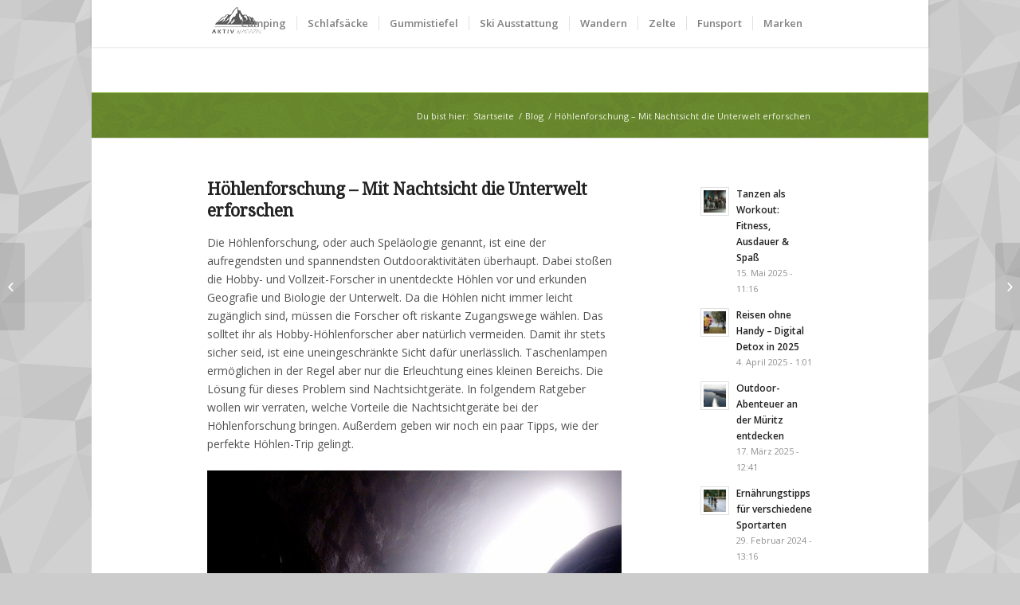

--- FILE ---
content_type: text/html; charset=UTF-8
request_url: https://www.aktiv-magazin.com/blog/hoehlenforschung-mit-nachtsicht-die-unterwelt-erforschen/
body_size: 17395
content:
<!DOCTYPE html>
<html lang="de" class="html_boxed responsive av-preloader-disabled av-default-lightbox  html_header_top html_logo_left html_main_nav_header html_menu_right html_large html_header_sticky html_header_shrinking html_mobile_menu_phone html_header_searchicon_disabled html_content_align_center html_header_unstick_top_disabled html_header_stretch_disabled html_minimal_header html_minimal_header_shadow html_av-submenu-hidden html_av-submenu-display-click html_av-overlay-side html_av-overlay-side-classic html_av-submenu-noclone html_entry_id_2589 ">
<head>
<meta charset="UTF-8" />


<!-- mobile setting -->
<meta name="viewport" content="width=device-width, initial-scale=1, maximum-scale=1">

<!-- Scripts/CSS and wp_head hook -->
<meta name='robots' content='index, follow, max-image-preview:large, max-snippet:-1, max-video-preview:-1' />
	<style>img:is([sizes="auto" i], [sizes^="auto," i]) { contain-intrinsic-size: 3000px 1500px }</style>
	
	<!-- This site is optimized with the Yoast SEO plugin v26.0 - https://yoast.com/wordpress/plugins/seo/ -->
	<title>Höhlenforschung - Mit Nachtsicht die Unterwelt erforschen - Aktiv Magazin</title>
	<meta name="description" content="Hier findet Ihr Tipps, wie ihr am besten bei einem Abentuer in der Höhlenforschung vorgeht und was ihr insbesondere bei der Sicht beachtet solltet." />
	<link rel="canonical" href="https://www.aktiv-magazin.com/blog/hoehlenforschung-mit-nachtsicht-die-unterwelt-erforschen/" />
	<meta property="og:locale" content="de_DE" />
	<meta property="og:type" content="article" />
	<meta property="og:title" content="Höhlenforschung - Mit Nachtsicht die Unterwelt erforschen - Aktiv Magazin" />
	<meta property="og:description" content="Hier findet Ihr Tipps, wie ihr am besten bei einem Abentuer in der Höhlenforschung vorgeht und was ihr insbesondere bei der Sicht beachtet solltet." />
	<meta property="og:url" content="https://www.aktiv-magazin.com/blog/hoehlenforschung-mit-nachtsicht-die-unterwelt-erforschen/" />
	<meta property="og:site_name" content="Aktiv Magazin" />
	<meta property="article:published_time" content="2020-10-18T08:54:53+00:00" />
	<meta property="article:modified_time" content="2020-10-18T08:57:44+00:00" />
	<meta property="og:image" content="https://www.aktiv-magazin.com/wp-content/uploads/2020/10/hoehlenforschung-nachtsicht.jpg" />
	<meta property="og:image:width" content="640" />
	<meta property="og:image:height" content="426" />
	<meta property="og:image:type" content="image/jpeg" />
	<meta name="author" content="Jawoi" />
	<meta name="twitter:card" content="summary_large_image" />
	<meta name="twitter:label1" content="Verfasst von" />
	<meta name="twitter:data1" content="Jawoi" />
	<meta name="twitter:label2" content="Geschätzte Lesezeit" />
	<meta name="twitter:data2" content="4 Minuten" />
	<script type="application/ld+json" class="yoast-schema-graph">{"@context":"https://schema.org","@graph":[{"@type":"WebPage","@id":"https://www.aktiv-magazin.com/blog/hoehlenforschung-mit-nachtsicht-die-unterwelt-erforschen/","url":"https://www.aktiv-magazin.com/blog/hoehlenforschung-mit-nachtsicht-die-unterwelt-erforschen/","name":"Höhlenforschung - Mit Nachtsicht die Unterwelt erforschen - Aktiv Magazin","isPartOf":{"@id":"https://www.aktiv-magazin.com/#website"},"primaryImageOfPage":{"@id":"https://www.aktiv-magazin.com/blog/hoehlenforschung-mit-nachtsicht-die-unterwelt-erforschen/#primaryimage"},"image":{"@id":"https://www.aktiv-magazin.com/blog/hoehlenforschung-mit-nachtsicht-die-unterwelt-erforschen/#primaryimage"},"thumbnailUrl":"https://www.aktiv-magazin.com/wp-content/uploads/2020/10/hoehlenforschung-nachtsicht.jpg","datePublished":"2020-10-18T08:54:53+00:00","dateModified":"2020-10-18T08:57:44+00:00","author":{"@id":"https://www.aktiv-magazin.com/#/schema/person/60bf65076f00ebe4ce236427c46b351b"},"description":"Hier findet Ihr Tipps, wie ihr am besten bei einem Abentuer in der Höhlenforschung vorgeht und was ihr insbesondere bei der Sicht beachtet solltet.","breadcrumb":{"@id":"https://www.aktiv-magazin.com/blog/hoehlenforschung-mit-nachtsicht-die-unterwelt-erforschen/#breadcrumb"},"inLanguage":"de","potentialAction":[{"@type":"ReadAction","target":["https://www.aktiv-magazin.com/blog/hoehlenforschung-mit-nachtsicht-die-unterwelt-erforschen/"]}]},{"@type":"ImageObject","inLanguage":"de","@id":"https://www.aktiv-magazin.com/blog/hoehlenforschung-mit-nachtsicht-die-unterwelt-erforschen/#primaryimage","url":"https://www.aktiv-magazin.com/wp-content/uploads/2020/10/hoehlenforschung-nachtsicht.jpg","contentUrl":"https://www.aktiv-magazin.com/wp-content/uploads/2020/10/hoehlenforschung-nachtsicht.jpg","width":640,"height":426,"caption":"Höhlenforschung Nachtsicht"},{"@type":"BreadcrumbList","@id":"https://www.aktiv-magazin.com/blog/hoehlenforschung-mit-nachtsicht-die-unterwelt-erforschen/#breadcrumb","itemListElement":[{"@type":"ListItem","position":1,"name":"Home","item":"https://www.aktiv-magazin.com/"},{"@type":"ListItem","position":2,"name":"Höhlenforschung &#8211; Mit Nachtsicht die Unterwelt erforschen"}]},{"@type":"WebSite","@id":"https://www.aktiv-magazin.com/#website","url":"https://www.aktiv-magazin.com/","name":"Aktiv Magazin","description":"","potentialAction":[{"@type":"SearchAction","target":{"@type":"EntryPoint","urlTemplate":"https://www.aktiv-magazin.com/?s={search_term_string}"},"query-input":{"@type":"PropertyValueSpecification","valueRequired":true,"valueName":"search_term_string"}}],"inLanguage":"de"},{"@type":"Person","@id":"https://www.aktiv-magazin.com/#/schema/person/60bf65076f00ebe4ce236427c46b351b","name":"Jawoi","image":{"@type":"ImageObject","inLanguage":"de","@id":"https://www.aktiv-magazin.com/#/schema/person/image/","url":"https://secure.gravatar.com/avatar/97f2ff938a0a5ed19972baa08604395b9af116c22ce32bdb24cd55ac8abe09e4?s=96&d=mm&r=g","contentUrl":"https://secure.gravatar.com/avatar/97f2ff938a0a5ed19972baa08604395b9af116c22ce32bdb24cd55ac8abe09e4?s=96&d=mm&r=g","caption":"Jawoi"}}]}</script>
	<!-- / Yoast SEO plugin. -->


<link rel="alternate" type="application/rss+xml" title="Aktiv Magazin &raquo; Feed" href="https://www.aktiv-magazin.com/feed/" />
<link rel="alternate" type="application/rss+xml" title="Aktiv Magazin &raquo; Kommentar-Feed" href="https://www.aktiv-magazin.com/comments/feed/" />
<link rel="alternate" type="application/rss+xml" title="Aktiv Magazin &raquo; Kommentar-Feed zu Höhlenforschung &#8211; Mit Nachtsicht die Unterwelt erforschen" href="https://www.aktiv-magazin.com/blog/hoehlenforschung-mit-nachtsicht-die-unterwelt-erforschen/feed/" />

<!-- google webfont font replacement -->

			<script type='text/javascript'>
			if(!document.cookie.match(/aviaPrivacyGoogleWebfontsDisabled/)){
				(function() {
					var f = document.createElement('link');
					
					f.type 	= 'text/css';
					f.rel 	= 'stylesheet';
					f.href 	= '//fonts.googleapis.com/css?family=Droid+Serif%7COpen+Sans:400,600';
					f.id 	= 'avia-google-webfont';
					
					document.getElementsByTagName('head')[0].appendChild(f);
				})();
			}
			</script>
			<script type="text/javascript">
/* <![CDATA[ */
window._wpemojiSettings = {"baseUrl":"https:\/\/s.w.org\/images\/core\/emoji\/16.0.1\/72x72\/","ext":".png","svgUrl":"https:\/\/s.w.org\/images\/core\/emoji\/16.0.1\/svg\/","svgExt":".svg","source":{"concatemoji":"https:\/\/www.aktiv-magazin.com\/wp-includes\/js\/wp-emoji-release.min.js?ver=6.8.3"}};
/*! This file is auto-generated */
!function(s,n){var o,i,e;function c(e){try{var t={supportTests:e,timestamp:(new Date).valueOf()};sessionStorage.setItem(o,JSON.stringify(t))}catch(e){}}function p(e,t,n){e.clearRect(0,0,e.canvas.width,e.canvas.height),e.fillText(t,0,0);var t=new Uint32Array(e.getImageData(0,0,e.canvas.width,e.canvas.height).data),a=(e.clearRect(0,0,e.canvas.width,e.canvas.height),e.fillText(n,0,0),new Uint32Array(e.getImageData(0,0,e.canvas.width,e.canvas.height).data));return t.every(function(e,t){return e===a[t]})}function u(e,t){e.clearRect(0,0,e.canvas.width,e.canvas.height),e.fillText(t,0,0);for(var n=e.getImageData(16,16,1,1),a=0;a<n.data.length;a++)if(0!==n.data[a])return!1;return!0}function f(e,t,n,a){switch(t){case"flag":return n(e,"\ud83c\udff3\ufe0f\u200d\u26a7\ufe0f","\ud83c\udff3\ufe0f\u200b\u26a7\ufe0f")?!1:!n(e,"\ud83c\udde8\ud83c\uddf6","\ud83c\udde8\u200b\ud83c\uddf6")&&!n(e,"\ud83c\udff4\udb40\udc67\udb40\udc62\udb40\udc65\udb40\udc6e\udb40\udc67\udb40\udc7f","\ud83c\udff4\u200b\udb40\udc67\u200b\udb40\udc62\u200b\udb40\udc65\u200b\udb40\udc6e\u200b\udb40\udc67\u200b\udb40\udc7f");case"emoji":return!a(e,"\ud83e\udedf")}return!1}function g(e,t,n,a){var r="undefined"!=typeof WorkerGlobalScope&&self instanceof WorkerGlobalScope?new OffscreenCanvas(300,150):s.createElement("canvas"),o=r.getContext("2d",{willReadFrequently:!0}),i=(o.textBaseline="top",o.font="600 32px Arial",{});return e.forEach(function(e){i[e]=t(o,e,n,a)}),i}function t(e){var t=s.createElement("script");t.src=e,t.defer=!0,s.head.appendChild(t)}"undefined"!=typeof Promise&&(o="wpEmojiSettingsSupports",i=["flag","emoji"],n.supports={everything:!0,everythingExceptFlag:!0},e=new Promise(function(e){s.addEventListener("DOMContentLoaded",e,{once:!0})}),new Promise(function(t){var n=function(){try{var e=JSON.parse(sessionStorage.getItem(o));if("object"==typeof e&&"number"==typeof e.timestamp&&(new Date).valueOf()<e.timestamp+604800&&"object"==typeof e.supportTests)return e.supportTests}catch(e){}return null}();if(!n){if("undefined"!=typeof Worker&&"undefined"!=typeof OffscreenCanvas&&"undefined"!=typeof URL&&URL.createObjectURL&&"undefined"!=typeof Blob)try{var e="postMessage("+g.toString()+"("+[JSON.stringify(i),f.toString(),p.toString(),u.toString()].join(",")+"));",a=new Blob([e],{type:"text/javascript"}),r=new Worker(URL.createObjectURL(a),{name:"wpTestEmojiSupports"});return void(r.onmessage=function(e){c(n=e.data),r.terminate(),t(n)})}catch(e){}c(n=g(i,f,p,u))}t(n)}).then(function(e){for(var t in e)n.supports[t]=e[t],n.supports.everything=n.supports.everything&&n.supports[t],"flag"!==t&&(n.supports.everythingExceptFlag=n.supports.everythingExceptFlag&&n.supports[t]);n.supports.everythingExceptFlag=n.supports.everythingExceptFlag&&!n.supports.flag,n.DOMReady=!1,n.readyCallback=function(){n.DOMReady=!0}}).then(function(){return e}).then(function(){var e;n.supports.everything||(n.readyCallback(),(e=n.source||{}).concatemoji?t(e.concatemoji):e.wpemoji&&e.twemoji&&(t(e.twemoji),t(e.wpemoji)))}))}((window,document),window._wpemojiSettings);
/* ]]> */
</script>
<link rel='stylesheet' id='avia-grid-css' href='https://www.aktiv-magazin.com/wp-content/themes/enfold/css/grid.css?ver=4.5' type='text/css' media='all' />
<link rel='stylesheet' id='avia-base-css' href='https://www.aktiv-magazin.com/wp-content/themes/enfold/css/base.css?ver=4.5' type='text/css' media='all' />
<link rel='stylesheet' id='avia-layout-css' href='https://www.aktiv-magazin.com/wp-content/themes/enfold/css/layout.css?ver=4.5' type='text/css' media='all' />
<link rel='stylesheet' id='avia-module-audioplayer-css' href='https://www.aktiv-magazin.com/wp-content/themes/enfold/config-templatebuilder/avia-shortcodes/audio-player/audio-player.css?ver=6.8.3' type='text/css' media='all' />
<link rel='stylesheet' id='avia-module-blog-css' href='https://www.aktiv-magazin.com/wp-content/themes/enfold/config-templatebuilder/avia-shortcodes/blog/blog.css?ver=6.8.3' type='text/css' media='all' />
<link rel='stylesheet' id='avia-module-postslider-css' href='https://www.aktiv-magazin.com/wp-content/themes/enfold/config-templatebuilder/avia-shortcodes/postslider/postslider.css?ver=6.8.3' type='text/css' media='all' />
<link rel='stylesheet' id='avia-module-button-css' href='https://www.aktiv-magazin.com/wp-content/themes/enfold/config-templatebuilder/avia-shortcodes/buttons/buttons.css?ver=6.8.3' type='text/css' media='all' />
<link rel='stylesheet' id='avia-module-buttonrow-css' href='https://www.aktiv-magazin.com/wp-content/themes/enfold/config-templatebuilder/avia-shortcodes/buttonrow/buttonrow.css?ver=6.8.3' type='text/css' media='all' />
<link rel='stylesheet' id='avia-module-button-fullwidth-css' href='https://www.aktiv-magazin.com/wp-content/themes/enfold/config-templatebuilder/avia-shortcodes/buttons_fullwidth/buttons_fullwidth.css?ver=6.8.3' type='text/css' media='all' />
<link rel='stylesheet' id='avia-module-catalogue-css' href='https://www.aktiv-magazin.com/wp-content/themes/enfold/config-templatebuilder/avia-shortcodes/catalogue/catalogue.css?ver=6.8.3' type='text/css' media='all' />
<link rel='stylesheet' id='avia-module-comments-css' href='https://www.aktiv-magazin.com/wp-content/themes/enfold/config-templatebuilder/avia-shortcodes/comments/comments.css?ver=6.8.3' type='text/css' media='all' />
<link rel='stylesheet' id='avia-module-contact-css' href='https://www.aktiv-magazin.com/wp-content/themes/enfold/config-templatebuilder/avia-shortcodes/contact/contact.css?ver=6.8.3' type='text/css' media='all' />
<link rel='stylesheet' id='avia-module-slideshow-css' href='https://www.aktiv-magazin.com/wp-content/themes/enfold/config-templatebuilder/avia-shortcodes/slideshow/slideshow.css?ver=6.8.3' type='text/css' media='all' />
<link rel='stylesheet' id='avia-module-slideshow-contentpartner-css' href='https://www.aktiv-magazin.com/wp-content/themes/enfold/config-templatebuilder/avia-shortcodes/contentslider/contentslider.css?ver=6.8.3' type='text/css' media='all' />
<link rel='stylesheet' id='avia-module-countdown-css' href='https://www.aktiv-magazin.com/wp-content/themes/enfold/config-templatebuilder/avia-shortcodes/countdown/countdown.css?ver=6.8.3' type='text/css' media='all' />
<link rel='stylesheet' id='avia-module-gallery-css' href='https://www.aktiv-magazin.com/wp-content/themes/enfold/config-templatebuilder/avia-shortcodes/gallery/gallery.css?ver=6.8.3' type='text/css' media='all' />
<link rel='stylesheet' id='avia-module-gallery-hor-css' href='https://www.aktiv-magazin.com/wp-content/themes/enfold/config-templatebuilder/avia-shortcodes/gallery_horizontal/gallery_horizontal.css?ver=6.8.3' type='text/css' media='all' />
<link rel='stylesheet' id='avia-module-maps-css' href='https://www.aktiv-magazin.com/wp-content/themes/enfold/config-templatebuilder/avia-shortcodes/google_maps/google_maps.css?ver=6.8.3' type='text/css' media='all' />
<link rel='stylesheet' id='avia-module-gridrow-css' href='https://www.aktiv-magazin.com/wp-content/themes/enfold/config-templatebuilder/avia-shortcodes/grid_row/grid_row.css?ver=6.8.3' type='text/css' media='all' />
<link rel='stylesheet' id='avia-module-heading-css' href='https://www.aktiv-magazin.com/wp-content/themes/enfold/config-templatebuilder/avia-shortcodes/heading/heading.css?ver=6.8.3' type='text/css' media='all' />
<link rel='stylesheet' id='avia-module-rotator-css' href='https://www.aktiv-magazin.com/wp-content/themes/enfold/config-templatebuilder/avia-shortcodes/headline_rotator/headline_rotator.css?ver=6.8.3' type='text/css' media='all' />
<link rel='stylesheet' id='avia-module-hr-css' href='https://www.aktiv-magazin.com/wp-content/themes/enfold/config-templatebuilder/avia-shortcodes/hr/hr.css?ver=6.8.3' type='text/css' media='all' />
<link rel='stylesheet' id='avia-module-icon-css' href='https://www.aktiv-magazin.com/wp-content/themes/enfold/config-templatebuilder/avia-shortcodes/icon/icon.css?ver=6.8.3' type='text/css' media='all' />
<link rel='stylesheet' id='avia-module-iconbox-css' href='https://www.aktiv-magazin.com/wp-content/themes/enfold/config-templatebuilder/avia-shortcodes/iconbox/iconbox.css?ver=6.8.3' type='text/css' media='all' />
<link rel='stylesheet' id='avia-module-icongrid-css' href='https://www.aktiv-magazin.com/wp-content/themes/enfold/config-templatebuilder/avia-shortcodes/icongrid/icongrid.css?ver=6.8.3' type='text/css' media='all' />
<link rel='stylesheet' id='avia-module-iconlist-css' href='https://www.aktiv-magazin.com/wp-content/themes/enfold/config-templatebuilder/avia-shortcodes/iconlist/iconlist.css?ver=6.8.3' type='text/css' media='all' />
<link rel='stylesheet' id='avia-module-image-css' href='https://www.aktiv-magazin.com/wp-content/themes/enfold/config-templatebuilder/avia-shortcodes/image/image.css?ver=6.8.3' type='text/css' media='all' />
<link rel='stylesheet' id='avia-module-hotspot-css' href='https://www.aktiv-magazin.com/wp-content/themes/enfold/config-templatebuilder/avia-shortcodes/image_hotspots/image_hotspots.css?ver=6.8.3' type='text/css' media='all' />
<link rel='stylesheet' id='avia-module-magazine-css' href='https://www.aktiv-magazin.com/wp-content/themes/enfold/config-templatebuilder/avia-shortcodes/magazine/magazine.css?ver=6.8.3' type='text/css' media='all' />
<link rel='stylesheet' id='avia-module-masonry-css' href='https://www.aktiv-magazin.com/wp-content/themes/enfold/config-templatebuilder/avia-shortcodes/masonry_entries/masonry_entries.css?ver=6.8.3' type='text/css' media='all' />
<link rel='stylesheet' id='avia-siteloader-css' href='https://www.aktiv-magazin.com/wp-content/themes/enfold/css/avia-snippet-site-preloader.css?ver=6.8.3' type='text/css' media='all' />
<link rel='stylesheet' id='avia-module-menu-css' href='https://www.aktiv-magazin.com/wp-content/themes/enfold/config-templatebuilder/avia-shortcodes/menu/menu.css?ver=6.8.3' type='text/css' media='all' />
<link rel='stylesheet' id='avia-modfule-notification-css' href='https://www.aktiv-magazin.com/wp-content/themes/enfold/config-templatebuilder/avia-shortcodes/notification/notification.css?ver=6.8.3' type='text/css' media='all' />
<link rel='stylesheet' id='avia-module-numbers-css' href='https://www.aktiv-magazin.com/wp-content/themes/enfold/config-templatebuilder/avia-shortcodes/numbers/numbers.css?ver=6.8.3' type='text/css' media='all' />
<link rel='stylesheet' id='avia-module-portfolio-css' href='https://www.aktiv-magazin.com/wp-content/themes/enfold/config-templatebuilder/avia-shortcodes/portfolio/portfolio.css?ver=6.8.3' type='text/css' media='all' />
<link rel='stylesheet' id='avia-module-progress-bar-css' href='https://www.aktiv-magazin.com/wp-content/themes/enfold/config-templatebuilder/avia-shortcodes/progressbar/progressbar.css?ver=6.8.3' type='text/css' media='all' />
<link rel='stylesheet' id='avia-module-promobox-css' href='https://www.aktiv-magazin.com/wp-content/themes/enfold/config-templatebuilder/avia-shortcodes/promobox/promobox.css?ver=6.8.3' type='text/css' media='all' />
<link rel='stylesheet' id='avia-sc-search-css' href='https://www.aktiv-magazin.com/wp-content/themes/enfold/config-templatebuilder/avia-shortcodes/search/search.css?ver=6.8.3' type='text/css' media='all' />
<link rel='stylesheet' id='avia-module-slideshow-accordion-css' href='https://www.aktiv-magazin.com/wp-content/themes/enfold/config-templatebuilder/avia-shortcodes/slideshow_accordion/slideshow_accordion.css?ver=6.8.3' type='text/css' media='all' />
<link rel='stylesheet' id='avia-module-slideshow-feature-image-css' href='https://www.aktiv-magazin.com/wp-content/themes/enfold/config-templatebuilder/avia-shortcodes/slideshow_feature_image/slideshow_feature_image.css?ver=6.8.3' type='text/css' media='all' />
<link rel='stylesheet' id='avia-module-slideshow-fullsize-css' href='https://www.aktiv-magazin.com/wp-content/themes/enfold/config-templatebuilder/avia-shortcodes/slideshow_fullsize/slideshow_fullsize.css?ver=6.8.3' type='text/css' media='all' />
<link rel='stylesheet' id='avia-module-slideshow-fullscreen-css' href='https://www.aktiv-magazin.com/wp-content/themes/enfold/config-templatebuilder/avia-shortcodes/slideshow_fullscreen/slideshow_fullscreen.css?ver=6.8.3' type='text/css' media='all' />
<link rel='stylesheet' id='avia-module-slideshow-ls-css' href='https://www.aktiv-magazin.com/wp-content/themes/enfold/config-templatebuilder/avia-shortcodes/slideshow_layerslider/slideshow_layerslider.css?ver=6.8.3' type='text/css' media='all' />
<link rel='stylesheet' id='avia-module-social-css' href='https://www.aktiv-magazin.com/wp-content/themes/enfold/config-templatebuilder/avia-shortcodes/social_share/social_share.css?ver=6.8.3' type='text/css' media='all' />
<link rel='stylesheet' id='avia-module-tabsection-css' href='https://www.aktiv-magazin.com/wp-content/themes/enfold/config-templatebuilder/avia-shortcodes/tab_section/tab_section.css?ver=6.8.3' type='text/css' media='all' />
<link rel='stylesheet' id='avia-module-table-css' href='https://www.aktiv-magazin.com/wp-content/themes/enfold/config-templatebuilder/avia-shortcodes/table/table.css?ver=6.8.3' type='text/css' media='all' />
<link rel='stylesheet' id='avia-module-tabs-css' href='https://www.aktiv-magazin.com/wp-content/themes/enfold/config-templatebuilder/avia-shortcodes/tabs/tabs.css?ver=6.8.3' type='text/css' media='all' />
<link rel='stylesheet' id='avia-module-team-css' href='https://www.aktiv-magazin.com/wp-content/themes/enfold/config-templatebuilder/avia-shortcodes/team/team.css?ver=6.8.3' type='text/css' media='all' />
<link rel='stylesheet' id='avia-module-testimonials-css' href='https://www.aktiv-magazin.com/wp-content/themes/enfold/config-templatebuilder/avia-shortcodes/testimonials/testimonials.css?ver=6.8.3' type='text/css' media='all' />
<link rel='stylesheet' id='avia-module-timeline-css' href='https://www.aktiv-magazin.com/wp-content/themes/enfold/config-templatebuilder/avia-shortcodes/timeline/timeline.css?ver=6.8.3' type='text/css' media='all' />
<link rel='stylesheet' id='avia-module-toggles-css' href='https://www.aktiv-magazin.com/wp-content/themes/enfold/config-templatebuilder/avia-shortcodes/toggles/toggles.css?ver=6.8.3' type='text/css' media='all' />
<link rel='stylesheet' id='avia-module-video-css' href='https://www.aktiv-magazin.com/wp-content/themes/enfold/config-templatebuilder/avia-shortcodes/video/video.css?ver=6.8.3' type='text/css' media='all' />
<style id='wp-emoji-styles-inline-css' type='text/css'>

	img.wp-smiley, img.emoji {
		display: inline !important;
		border: none !important;
		box-shadow: none !important;
		height: 1em !important;
		width: 1em !important;
		margin: 0 0.07em !important;
		vertical-align: -0.1em !important;
		background: none !important;
		padding: 0 !important;
	}
</style>
<link rel='stylesheet' id='wp-block-library-css' href='https://www.aktiv-magazin.com/wp-includes/css/dist/block-library/style.min.css?ver=6.8.3' type='text/css' media='all' />
<style id='classic-theme-styles-inline-css' type='text/css'>
/*! This file is auto-generated */
.wp-block-button__link{color:#fff;background-color:#32373c;border-radius:9999px;box-shadow:none;text-decoration:none;padding:calc(.667em + 2px) calc(1.333em + 2px);font-size:1.125em}.wp-block-file__button{background:#32373c;color:#fff;text-decoration:none}
</style>
<style id='global-styles-inline-css' type='text/css'>
:root{--wp--preset--aspect-ratio--square: 1;--wp--preset--aspect-ratio--4-3: 4/3;--wp--preset--aspect-ratio--3-4: 3/4;--wp--preset--aspect-ratio--3-2: 3/2;--wp--preset--aspect-ratio--2-3: 2/3;--wp--preset--aspect-ratio--16-9: 16/9;--wp--preset--aspect-ratio--9-16: 9/16;--wp--preset--color--black: #000000;--wp--preset--color--cyan-bluish-gray: #abb8c3;--wp--preset--color--white: #ffffff;--wp--preset--color--pale-pink: #f78da7;--wp--preset--color--vivid-red: #cf2e2e;--wp--preset--color--luminous-vivid-orange: #ff6900;--wp--preset--color--luminous-vivid-amber: #fcb900;--wp--preset--color--light-green-cyan: #7bdcb5;--wp--preset--color--vivid-green-cyan: #00d084;--wp--preset--color--pale-cyan-blue: #8ed1fc;--wp--preset--color--vivid-cyan-blue: #0693e3;--wp--preset--color--vivid-purple: #9b51e0;--wp--preset--gradient--vivid-cyan-blue-to-vivid-purple: linear-gradient(135deg,rgba(6,147,227,1) 0%,rgb(155,81,224) 100%);--wp--preset--gradient--light-green-cyan-to-vivid-green-cyan: linear-gradient(135deg,rgb(122,220,180) 0%,rgb(0,208,130) 100%);--wp--preset--gradient--luminous-vivid-amber-to-luminous-vivid-orange: linear-gradient(135deg,rgba(252,185,0,1) 0%,rgba(255,105,0,1) 100%);--wp--preset--gradient--luminous-vivid-orange-to-vivid-red: linear-gradient(135deg,rgba(255,105,0,1) 0%,rgb(207,46,46) 100%);--wp--preset--gradient--very-light-gray-to-cyan-bluish-gray: linear-gradient(135deg,rgb(238,238,238) 0%,rgb(169,184,195) 100%);--wp--preset--gradient--cool-to-warm-spectrum: linear-gradient(135deg,rgb(74,234,220) 0%,rgb(151,120,209) 20%,rgb(207,42,186) 40%,rgb(238,44,130) 60%,rgb(251,105,98) 80%,rgb(254,248,76) 100%);--wp--preset--gradient--blush-light-purple: linear-gradient(135deg,rgb(255,206,236) 0%,rgb(152,150,240) 100%);--wp--preset--gradient--blush-bordeaux: linear-gradient(135deg,rgb(254,205,165) 0%,rgb(254,45,45) 50%,rgb(107,0,62) 100%);--wp--preset--gradient--luminous-dusk: linear-gradient(135deg,rgb(255,203,112) 0%,rgb(199,81,192) 50%,rgb(65,88,208) 100%);--wp--preset--gradient--pale-ocean: linear-gradient(135deg,rgb(255,245,203) 0%,rgb(182,227,212) 50%,rgb(51,167,181) 100%);--wp--preset--gradient--electric-grass: linear-gradient(135deg,rgb(202,248,128) 0%,rgb(113,206,126) 100%);--wp--preset--gradient--midnight: linear-gradient(135deg,rgb(2,3,129) 0%,rgb(40,116,252) 100%);--wp--preset--font-size--small: 13px;--wp--preset--font-size--medium: 20px;--wp--preset--font-size--large: 36px;--wp--preset--font-size--x-large: 42px;--wp--preset--spacing--20: 0.44rem;--wp--preset--spacing--30: 0.67rem;--wp--preset--spacing--40: 1rem;--wp--preset--spacing--50: 1.5rem;--wp--preset--spacing--60: 2.25rem;--wp--preset--spacing--70: 3.38rem;--wp--preset--spacing--80: 5.06rem;--wp--preset--shadow--natural: 6px 6px 9px rgba(0, 0, 0, 0.2);--wp--preset--shadow--deep: 12px 12px 50px rgba(0, 0, 0, 0.4);--wp--preset--shadow--sharp: 6px 6px 0px rgba(0, 0, 0, 0.2);--wp--preset--shadow--outlined: 6px 6px 0px -3px rgba(255, 255, 255, 1), 6px 6px rgba(0, 0, 0, 1);--wp--preset--shadow--crisp: 6px 6px 0px rgba(0, 0, 0, 1);}:where(.is-layout-flex){gap: 0.5em;}:where(.is-layout-grid){gap: 0.5em;}body .is-layout-flex{display: flex;}.is-layout-flex{flex-wrap: wrap;align-items: center;}.is-layout-flex > :is(*, div){margin: 0;}body .is-layout-grid{display: grid;}.is-layout-grid > :is(*, div){margin: 0;}:where(.wp-block-columns.is-layout-flex){gap: 2em;}:where(.wp-block-columns.is-layout-grid){gap: 2em;}:where(.wp-block-post-template.is-layout-flex){gap: 1.25em;}:where(.wp-block-post-template.is-layout-grid){gap: 1.25em;}.has-black-color{color: var(--wp--preset--color--black) !important;}.has-cyan-bluish-gray-color{color: var(--wp--preset--color--cyan-bluish-gray) !important;}.has-white-color{color: var(--wp--preset--color--white) !important;}.has-pale-pink-color{color: var(--wp--preset--color--pale-pink) !important;}.has-vivid-red-color{color: var(--wp--preset--color--vivid-red) !important;}.has-luminous-vivid-orange-color{color: var(--wp--preset--color--luminous-vivid-orange) !important;}.has-luminous-vivid-amber-color{color: var(--wp--preset--color--luminous-vivid-amber) !important;}.has-light-green-cyan-color{color: var(--wp--preset--color--light-green-cyan) !important;}.has-vivid-green-cyan-color{color: var(--wp--preset--color--vivid-green-cyan) !important;}.has-pale-cyan-blue-color{color: var(--wp--preset--color--pale-cyan-blue) !important;}.has-vivid-cyan-blue-color{color: var(--wp--preset--color--vivid-cyan-blue) !important;}.has-vivid-purple-color{color: var(--wp--preset--color--vivid-purple) !important;}.has-black-background-color{background-color: var(--wp--preset--color--black) !important;}.has-cyan-bluish-gray-background-color{background-color: var(--wp--preset--color--cyan-bluish-gray) !important;}.has-white-background-color{background-color: var(--wp--preset--color--white) !important;}.has-pale-pink-background-color{background-color: var(--wp--preset--color--pale-pink) !important;}.has-vivid-red-background-color{background-color: var(--wp--preset--color--vivid-red) !important;}.has-luminous-vivid-orange-background-color{background-color: var(--wp--preset--color--luminous-vivid-orange) !important;}.has-luminous-vivid-amber-background-color{background-color: var(--wp--preset--color--luminous-vivid-amber) !important;}.has-light-green-cyan-background-color{background-color: var(--wp--preset--color--light-green-cyan) !important;}.has-vivid-green-cyan-background-color{background-color: var(--wp--preset--color--vivid-green-cyan) !important;}.has-pale-cyan-blue-background-color{background-color: var(--wp--preset--color--pale-cyan-blue) !important;}.has-vivid-cyan-blue-background-color{background-color: var(--wp--preset--color--vivid-cyan-blue) !important;}.has-vivid-purple-background-color{background-color: var(--wp--preset--color--vivid-purple) !important;}.has-black-border-color{border-color: var(--wp--preset--color--black) !important;}.has-cyan-bluish-gray-border-color{border-color: var(--wp--preset--color--cyan-bluish-gray) !important;}.has-white-border-color{border-color: var(--wp--preset--color--white) !important;}.has-pale-pink-border-color{border-color: var(--wp--preset--color--pale-pink) !important;}.has-vivid-red-border-color{border-color: var(--wp--preset--color--vivid-red) !important;}.has-luminous-vivid-orange-border-color{border-color: var(--wp--preset--color--luminous-vivid-orange) !important;}.has-luminous-vivid-amber-border-color{border-color: var(--wp--preset--color--luminous-vivid-amber) !important;}.has-light-green-cyan-border-color{border-color: var(--wp--preset--color--light-green-cyan) !important;}.has-vivid-green-cyan-border-color{border-color: var(--wp--preset--color--vivid-green-cyan) !important;}.has-pale-cyan-blue-border-color{border-color: var(--wp--preset--color--pale-cyan-blue) !important;}.has-vivid-cyan-blue-border-color{border-color: var(--wp--preset--color--vivid-cyan-blue) !important;}.has-vivid-purple-border-color{border-color: var(--wp--preset--color--vivid-purple) !important;}.has-vivid-cyan-blue-to-vivid-purple-gradient-background{background: var(--wp--preset--gradient--vivid-cyan-blue-to-vivid-purple) !important;}.has-light-green-cyan-to-vivid-green-cyan-gradient-background{background: var(--wp--preset--gradient--light-green-cyan-to-vivid-green-cyan) !important;}.has-luminous-vivid-amber-to-luminous-vivid-orange-gradient-background{background: var(--wp--preset--gradient--luminous-vivid-amber-to-luminous-vivid-orange) !important;}.has-luminous-vivid-orange-to-vivid-red-gradient-background{background: var(--wp--preset--gradient--luminous-vivid-orange-to-vivid-red) !important;}.has-very-light-gray-to-cyan-bluish-gray-gradient-background{background: var(--wp--preset--gradient--very-light-gray-to-cyan-bluish-gray) !important;}.has-cool-to-warm-spectrum-gradient-background{background: var(--wp--preset--gradient--cool-to-warm-spectrum) !important;}.has-blush-light-purple-gradient-background{background: var(--wp--preset--gradient--blush-light-purple) !important;}.has-blush-bordeaux-gradient-background{background: var(--wp--preset--gradient--blush-bordeaux) !important;}.has-luminous-dusk-gradient-background{background: var(--wp--preset--gradient--luminous-dusk) !important;}.has-pale-ocean-gradient-background{background: var(--wp--preset--gradient--pale-ocean) !important;}.has-electric-grass-gradient-background{background: var(--wp--preset--gradient--electric-grass) !important;}.has-midnight-gradient-background{background: var(--wp--preset--gradient--midnight) !important;}.has-small-font-size{font-size: var(--wp--preset--font-size--small) !important;}.has-medium-font-size{font-size: var(--wp--preset--font-size--medium) !important;}.has-large-font-size{font-size: var(--wp--preset--font-size--large) !important;}.has-x-large-font-size{font-size: var(--wp--preset--font-size--x-large) !important;}
:where(.wp-block-post-template.is-layout-flex){gap: 1.25em;}:where(.wp-block-post-template.is-layout-grid){gap: 1.25em;}
:where(.wp-block-columns.is-layout-flex){gap: 2em;}:where(.wp-block-columns.is-layout-grid){gap: 2em;}
:root :where(.wp-block-pullquote){font-size: 1.5em;line-height: 1.6;}
</style>
<link rel='stylesheet' id='avia-scs-css' href='https://www.aktiv-magazin.com/wp-content/themes/enfold/css/shortcodes.css?ver=4.5' type='text/css' media='all' />
<link rel='stylesheet' id='avia-widget-css-css' href='https://www.aktiv-magazin.com/wp-content/themes/enfold/css/avia-snippet-widget.css?ver=4.5' type='text/css' media='screen' />
<link rel='stylesheet' id='avia-dynamic-css' href='https://www.aktiv-magazin.com/wp-content/uploads/dynamic_avia/enfold_child.css?ver=5bc4d1215a3da' type='text/css' media='all' />
<link rel='stylesheet' id='avia-custom-css' href='https://www.aktiv-magazin.com/wp-content/themes/enfold/css/custom.css?ver=4.5' type='text/css' media='all' />
<link rel='stylesheet' id='avia-style-css' href='https://www.aktiv-magazin.com/wp-content/themes/enfold-child/style.css?ver=4.5' type='text/css' media='all' />
<link rel='stylesheet' id='aawp-css' href='https://www.aktiv-magazin.com/wp-content/plugins/aawp/public/assets/css/styles.min.css?ver=3.8.7' type='text/css' media='all' />
<script type="text/javascript" src="https://www.aktiv-magazin.com/wp-includes/js/jquery/jquery.min.js?ver=3.7.1" id="jquery-core-js"></script>
<script type="text/javascript" src="https://www.aktiv-magazin.com/wp-includes/js/jquery/jquery-migrate.min.js?ver=3.4.1" id="jquery-migrate-js"></script>
<script type="text/javascript" src="https://www.aktiv-magazin.com/wp-content/themes/enfold/js/avia-compat.js?ver=4.5" id="avia-compat-js"></script>
<link rel="https://api.w.org/" href="https://www.aktiv-magazin.com/wp-json/" /><link rel="alternate" title="JSON" type="application/json" href="https://www.aktiv-magazin.com/wp-json/wp/v2/posts/2589" /><link rel="EditURI" type="application/rsd+xml" title="RSD" href="https://www.aktiv-magazin.com/xmlrpc.php?rsd" />
<meta name="generator" content="WordPress 6.8.3" />
<link rel='shortlink' href='https://www.aktiv-magazin.com/?p=2589' />
<link rel="alternate" title="oEmbed (JSON)" type="application/json+oembed" href="https://www.aktiv-magazin.com/wp-json/oembed/1.0/embed?url=https%3A%2F%2Fwww.aktiv-magazin.com%2Fblog%2Fhoehlenforschung-mit-nachtsicht-die-unterwelt-erforschen%2F" />
<link rel="alternate" title="oEmbed (XML)" type="text/xml+oembed" href="https://www.aktiv-magazin.com/wp-json/oembed/1.0/embed?url=https%3A%2F%2Fwww.aktiv-magazin.com%2Fblog%2Fhoehlenforschung-mit-nachtsicht-die-unterwelt-erforschen%2F&#038;format=xml" />
<style type="text/css">.aawp .aawp-tb__row--highlight{background-color:#256aaf;}.aawp .aawp-tb__row--highlight{color:#256aaf;}.aawp .aawp-tb__row--highlight a{color:#256aaf;}</style><link rel="profile" href="https://gmpg.org/xfn/11" />
<link rel="alternate" type="application/rss+xml" title="Aktiv Magazin RSS2 Feed" href="https://www.aktiv-magazin.com/feed/" />
<link rel="pingback" href="https://www.aktiv-magazin.com/xmlrpc.php" />
<!--[if lt IE 9]><script src="https://www.aktiv-magazin.com/wp-content/themes/enfold/js/html5shiv.js"></script><![endif]-->
<link rel="icon" href="https://www.aktiv-magazin.com/wp-content/uploads/2017/01/logo-aktiv-portal.jpg" type="image/x-icon">
<style type='text/css'>
@font-face {font-family: 'entypo-fontello'; font-weight: normal; font-style: normal;
src: url('https://www.aktiv-magazin.com/wp-content/themes/enfold/config-templatebuilder/avia-template-builder/assets/fonts/entypo-fontello.eot');
src: url('https://www.aktiv-magazin.com/wp-content/themes/enfold/config-templatebuilder/avia-template-builder/assets/fonts/entypo-fontello.eot?#iefix') format('embedded-opentype'), 
url('https://www.aktiv-magazin.com/wp-content/themes/enfold/config-templatebuilder/avia-template-builder/assets/fonts/entypo-fontello.woff') format('woff'), 
url('https://www.aktiv-magazin.com/wp-content/themes/enfold/config-templatebuilder/avia-template-builder/assets/fonts/entypo-fontello.ttf') format('truetype'), 
url('https://www.aktiv-magazin.com/wp-content/themes/enfold/config-templatebuilder/avia-template-builder/assets/fonts/entypo-fontello.svg#entypo-fontello') format('svg');
} #top .avia-font-entypo-fontello, body .avia-font-entypo-fontello, html body [data-av_iconfont='entypo-fontello']:before{ font-family: 'entypo-fontello'; }
</style>

<!--
Debugging Info for Theme support: 

Theme: Enfold
Version: 4.5
Installed: enfold
AviaFramework Version: 4.7
AviaBuilder Version: 0.9.5
aviaElementManager Version: 1.0.1
- - - - - - - - - - -
ChildTheme: Enfold Child
ChildTheme Version: 1.0
ChildTheme Installed: enfold

ML:128-PU:16-PLA:2
WP:6.8.3
Compress: CSS:disabled - JS:disabled
Updates: disabled
PLAu:2
-->
</head>




<body id="top" class="wp-singular post-template-default single single-post postid-2589 single-format-standard wp-theme-enfold wp-child-theme-enfold-child boxed droid_serif open_sans no_sidebar_border aawp-custom" itemscope="itemscope" itemtype="https://schema.org/WebPage" >

	
	<div id='wrap_all'>

	
<header id='header' class='all_colors header_color light_bg_color  av_header_top av_logo_left av_main_nav_header av_menu_right av_large av_header_sticky av_header_shrinking av_header_stretch_disabled av_mobile_menu_phone av_header_searchicon_disabled av_header_unstick_top_disabled av_seperator_small_border av_minimal_header av_minimal_header_shadow av_bottom_nav_disabled '  role="banner" itemscope="itemscope" itemtype="https://schema.org/WPHeader" >

		<div  id='header_main' class='container_wrap container_wrap_logo'>
	
        <div class='container av-logo-container'><div class='inner-container'><span class='logo'><a href='https://www.aktiv-magazin.com/'><img height='100' width='300' src='https://www.aktiv-magazin.com/wp-content/uploads/2017/01/logo-final-Kopie.jpg' alt='Aktiv Magazin' /></a></span><nav class='main_menu' data-selectname='Seite auswählen'  role="navigation" itemscope="itemscope" itemtype="https://schema.org/SiteNavigationElement" ><div class="avia-menu av-main-nav-wrap"><ul id="avia-menu" class="menu av-main-nav"><li id="menu-item-1247" class="menu-item menu-item-type-post_type menu-item-object-page menu-item-has-children menu-item-top-level menu-item-top-level-1"><a title="Camping" href="https://www.aktiv-magazin.com/camping/" itemprop="url"><span class="avia-bullet"></span><span class="avia-menu-text">Camping</span><span class="avia-menu-fx"><span class="avia-arrow-wrap"><span class="avia-arrow"></span></span></span></a>


<ul class="sub-menu">
	<li id="menu-item-1248" class="menu-item menu-item-type-post_type menu-item-object-page"><a title="Camping Besteck – So finden Sie das richtige Besteck für Ihre Ausflüge" href="https://www.aktiv-magazin.com/camping/camping-besteck-aus-titan-als-taschenmesser/" itemprop="url"><span class="avia-bullet"></span><span class="avia-menu-text">Camping Besteck</span></a></li>
	<li id="menu-item-1249" class="menu-item menu-item-type-post_type menu-item-object-page"><a title="Camping Waschmaschine – Mini Komfort im Urlaub" href="https://www.aktiv-magazin.com/camping/camping-mini-waschmaschine-fuer-urlaub/" itemprop="url"><span class="avia-bullet"></span><span class="avia-menu-text">Camping Waschmaschine</span></a></li>
	<li id="menu-item-1250" class="menu-item menu-item-type-post_type menu-item-object-page"><a title="Campingkocher und Gaskocher kaufen – Wichtige Informationen" href="https://www.aktiv-magazin.com/camping/campingkocher-gaskocher-benzin-spiritus-2-flammig/" itemprop="url"><span class="avia-bullet"></span><span class="avia-menu-text">Campingkocher &#038; Gaskocher</span></a></li>
	<li id="menu-item-1251" class="menu-item menu-item-type-post_type menu-item-object-page"><a title="Campingstuhl – Perfekt für das Camping und für Festivals" href="https://www.aktiv-magazin.com/camping/campingstuhl-outdoor-festival/" itemprop="url"><span class="avia-bullet"></span><span class="avia-menu-text">Campingstuhl</span></a></li>
	<li id="menu-item-1252" class="menu-item menu-item-type-post_type menu-item-object-page"><a title="Campingtoilette (mit und ohne Chemie) – Funktionsweise, Reinigung, Produkte" href="https://www.aktiv-magazin.com/camping/campingtoilette-campingklo-wc-mit-und-ohne-chemie/" itemprop="url"><span class="avia-bullet"></span><span class="avia-menu-text">Campingtoilette</span></a></li>
	<li id="menu-item-1253" class="menu-item menu-item-type-post_type menu-item-object-page"><a title="Die Campingliege – Welche ist die Richtige?" href="https://www.aktiv-magazin.com/camping/campingliege-faltbar-leicht-xxl/" itemprop="url"><span class="avia-bullet"></span><span class="avia-menu-text">Campingliege</span></a></li>
	<li id="menu-item-1693" class="menu-item menu-item-type-post_type menu-item-object-page"><a title="Bollerwagen online kaufen" href="https://www.aktiv-magazin.com/camping/bollerwagen-leiterwagen-handwagen-faltbar-klappbar-kaufen/" itemprop="url"><span class="avia-bullet"></span><span class="avia-menu-text">Bollerwagen &#038; Leiterwagen</span></a></li>
	<li id="menu-item-1254" class="menu-item menu-item-type-post_type menu-item-object-page"><a title="Elektrische Luftpumpe" href="https://www.aktiv-magazin.com/camping/elektrische-luftpumpe/" itemprop="url"><span class="avia-bullet"></span><span class="avia-menu-text">Elektrische Luftpumpe</span></a></li>
	<li id="menu-item-1434" class="menu-item menu-item-type-post_type menu-item-object-page"><a title="Fernglas online kaufen" href="https://www.aktiv-magazin.com/camping/fernglas-online-kaufen/" itemprop="url"><span class="avia-bullet"></span><span class="avia-menu-text">Fernglas</span></a></li>
	<li id="menu-item-1255" class="menu-item menu-item-type-post_type menu-item-object-page"><a title="Isomatten – Was gilt es beim Kauf zu beachten?" href="https://www.aktiv-magazin.com/camping/isomatte/" itemprop="url"><span class="avia-bullet"></span><span class="avia-menu-text">Isomatte</span></a></li>
	<li id="menu-item-2401" class="menu-item menu-item-type-post_type menu-item-object-page"><a href="https://www.aktiv-magazin.com/camping/fahrradtraeger-fuer-das-auto/" itemprop="url"><span class="avia-bullet"></span><span class="avia-menu-text">Fahrradträger für das Auto</span></a></li>
</ul>
</li>
<li id="menu-item-1256" class="menu-item menu-item-type-post_type menu-item-object-page menu-item-has-children menu-item-top-level menu-item-top-level-2"><a title="Schlafsäcke" href="https://www.aktiv-magazin.com/schlafsack/" itemprop="url"><span class="avia-bullet"></span><span class="avia-menu-text">Schlafsäcke</span><span class="avia-menu-fx"><span class="avia-arrow-wrap"><span class="avia-arrow"></span></span></span></a>


<ul class="sub-menu">
	<li id="menu-item-1269" class="menu-item menu-item-type-post_type menu-item-object-page"><a title="Mumienschlafsack Kaufberatung" href="https://www.aktiv-magazin.com/schlafsack/mumienschlafsack/" itemprop="url"><span class="avia-bullet"></span><span class="avia-menu-text">Mumienschlafsack</span></a></li>
	<li id="menu-item-1260" class="menu-item menu-item-type-post_type menu-item-object-page"><a title="Daunenschlafsack Ratgeber" href="https://www.aktiv-magazin.com/schlafsack/daunenschlafsack/" itemprop="url"><span class="avia-bullet"></span><span class="avia-menu-text">Daunenschlafsack</span></a></li>
	<li id="menu-item-1261" class="menu-item menu-item-type-post_type menu-item-object-page"><a title="Deckenschlafsack Ratgeber" href="https://www.aktiv-magazin.com/schlafsack/deckenschlafsack/" itemprop="url"><span class="avia-bullet"></span><span class="avia-menu-text">Deckenschlafsack</span></a></li>
	<li id="menu-item-1263" class="menu-item menu-item-type-post_type menu-item-object-page"><a title="Doppelschlafsack Kaufberatung" href="https://www.aktiv-magazin.com/schlafsack/doppelschlafsack/" itemprop="url"><span class="avia-bullet"></span><span class="avia-menu-text">Doppelschlafsack</span></a></li>
	<li id="menu-item-1265" class="menu-item menu-item-type-post_type menu-item-object-page"><a title="Hüttenschlafsack Kaufberatung" href="https://www.aktiv-magazin.com/schlafsack/huettenschlafsack/" itemprop="url"><span class="avia-bullet"></span><span class="avia-menu-text">Hüttenschlafsack</span></a></li>
	<li id="menu-item-1268" class="menu-item menu-item-type-post_type menu-item-object-page"><a title="Leichter Schlafsack Kaufberatung" href="https://www.aktiv-magazin.com/schlafsack/leichter-schlafsack/" itemprop="url"><span class="avia-bullet"></span><span class="avia-menu-text">Leichter Schlafsack</span></a></li>
	<li id="menu-item-1273" class="menu-item menu-item-type-post_type menu-item-object-page"><a title="Seidenschlafsack online kaufen" href="https://www.aktiv-magazin.com/schlafsack/seidenschlafsack/" itemprop="url"><span class="avia-bullet"></span><span class="avia-menu-text">Seidenschlafsack</span></a></li>
	<li id="menu-item-1274" class="menu-item menu-item-type-post_type menu-item-object-page"><a title="Sommerschlafsack Ratgeber" href="https://www.aktiv-magazin.com/schlafsack/sommerschlafsack/" itemprop="url"><span class="avia-bullet"></span><span class="avia-menu-text">Sommerschlafsack</span></a></li>
	<li id="menu-item-1275" class="menu-item menu-item-type-post_type menu-item-object-page"><a title="Winterschlafsack Ratgeber" href="https://www.aktiv-magazin.com/schlafsack/winterschlafsack/" itemprop="url"><span class="avia-bullet"></span><span class="avia-menu-text">Winterschlafsack</span></a></li>
	<li id="menu-item-2210" class="menu-item menu-item-type-custom menu-item-object-custom menu-item-has-children"><a href="#" itemprop="url"><span class="avia-bullet"></span><span class="avia-menu-text">Schlafsäcke für Babys/Kinder</span></a>
	<ul class="sub-menu">
		<li id="menu-item-1266" class="menu-item menu-item-type-post_type menu-item-object-page"><a title="Kinderschlafsack Kaufberatung" href="https://www.aktiv-magazin.com/schlafsack/kinderschlafsack/" itemprop="url"><span class="avia-bullet"></span><span class="avia-menu-text">Kinderschlafsack</span></a></li>
		<li id="menu-item-1257" class="menu-item menu-item-type-post_type menu-item-object-page"><a title="Babyschlafsack mit (abnehmbare) Ärmeln – Für mehr Komfort" href="https://www.aktiv-magazin.com/schlafsack/babyschlafsack-mit-abnehmbare-lange-aermeln/" itemprop="url"><span class="avia-bullet"></span><span class="avia-menu-text">Babyschlafsack mit Ärmeln</span></a></li>
		<li id="menu-item-1270" class="menu-item menu-item-type-post_type menu-item-object-page"><a title="Schlafsack mit Füßen Kaufberatung" href="https://www.aktiv-magazin.com/schlafsack/schlafsack-mit-fuessen/" itemprop="url"><span class="avia-bullet"></span><span class="avia-menu-text">Schlafsack mit Füßen</span></a></li>
		<li id="menu-item-1267" class="menu-item menu-item-type-post_type menu-item-object-page"><a title="Lammfell Fußsack – Vorteile und Infos" href="https://www.aktiv-magazin.com/schlafsack/lammfell-fusssack-kaiser-bugaboo-joolz/" itemprop="url"><span class="avia-bullet"></span><span class="avia-menu-text">Lammfell Fußsack</span></a></li>
		<li id="menu-item-1276" class="menu-item menu-item-type-post_type menu-item-object-page"><a title="Winterschlafsäcke für Babys – Infos, Produkte und Ratgeber" href="https://www.aktiv-magazin.com/schlafsack/winterschlafsack-baby/" itemprop="url"><span class="avia-bullet"></span><span class="avia-menu-text">Winterschlafsäcke für Babys</span></a></li>
		<li id="menu-item-1258" class="menu-item menu-item-type-post_type menu-item-object-page"><a title="Babyschlafsack nähen – Die individuelle Babyschlafsack Idee" href="https://www.aktiv-magazin.com/schlafsack/babyschlafsack-naehen/" itemprop="url"><span class="avia-bullet"></span><span class="avia-menu-text">Babyschlafsack nähen</span></a></li>
	</ul>
</li>
	<li id="menu-item-1279" class="menu-item menu-item-type-custom menu-item-object-custom menu-item-has-children"><a href="#" itemprop="url"><span class="avia-bullet"></span><span class="avia-menu-text">Schlafsack Ratgeber</span></a>
	<ul class="sub-menu">
		<li id="menu-item-1259" class="menu-item menu-item-type-post_type menu-item-object-page"><a href="https://www.aktiv-magazin.com/schlafsack/bestseller/" itemprop="url"><span class="avia-bullet"></span><span class="avia-menu-text">Bestseller auf Amazon</span></a></li>
		<li id="menu-item-1271" class="menu-item menu-item-type-post_type menu-item-object-page"><a title="Schlafsack packen – So packst du den Schlafsack richtig ein" href="https://www.aktiv-magazin.com/schlafsack/schlafsack-packen/" itemprop="url"><span class="avia-bullet"></span><span class="avia-menu-text">Schlafsack packen</span></a></li>
		<li id="menu-item-1262" class="menu-item menu-item-type-post_type menu-item-object-page"><a title="Die richtige Schlafsack Größe ist entscheidend" href="https://www.aktiv-magazin.com/schlafsack/schlafsack-groesse/" itemprop="url"><span class="avia-bullet"></span><span class="avia-menu-text">Schlafsack Größe</span></a></li>
		<li id="menu-item-1272" class="menu-item menu-item-type-post_type menu-item-object-page"><a title="Schlafsack richtig waschen – So pflegt man einen Schlafsack" href="https://www.aktiv-magazin.com/schlafsack/schlafsack-waschen/" itemprop="url"><span class="avia-bullet"></span><span class="avia-menu-text">Schlafsack richtig waschen</span></a></li>
		<li id="menu-item-1264" class="menu-item menu-item-type-post_type menu-item-object-page"><a title="Hundeschlafsäcke Kaufberatung" href="https://www.aktiv-magazin.com/schlafsack/hundeschlafsack/" itemprop="url"><span class="avia-bullet"></span><span class="avia-menu-text">Hundeschlafsäcke</span></a></li>
	</ul>
</li>
</ul>
</li>
<li id="menu-item-1574" class="menu-item menu-item-type-post_type menu-item-object-page menu-item-has-children menu-item-top-level menu-item-top-level-3"><a title="Gummistiefel" href="https://www.aktiv-magazin.com/gummistiefel/" itemprop="url"><span class="avia-bullet"></span><span class="avia-menu-text">Gummistiefel</span><span class="avia-menu-fx"><span class="avia-arrow-wrap"><span class="avia-arrow"></span></span></span></a>


<ul class="sub-menu">
	<li id="menu-item-1609" class="menu-item menu-item-type-post_type menu-item-object-page"><a title="Kurze Gummistiefel" href="https://www.aktiv-magazin.com/gummistiefel/kurze-gummistiefel-damen/" itemprop="url"><span class="avia-bullet"></span><span class="avia-menu-text">Kurze Gummistiefel für Frauen</span></a></li>
	<li id="menu-item-1758" class="menu-item menu-item-type-post_type menu-item-object-page"><a href="https://www.aktiv-magazin.com/gummistiefel/gummistiefel-fuer-kinder/" itemprop="url"><span class="avia-bullet"></span><span class="avia-menu-text">Gummistiefel für Kinder</span></a></li>
	<li id="menu-item-1927" class="menu-item menu-item-type-post_type menu-item-object-page"><a title="Gummistiefel für Babys" href="https://www.aktiv-magazin.com/gummistiefel/gummistiefel-fuer-babys/" itemprop="url"><span class="avia-bullet"></span><span class="avia-menu-text">Gummistiefel für Babys</span></a></li>
	<li id="menu-item-1620" class="menu-item menu-item-type-post_type menu-item-object-page"><a href="https://www.aktiv-magazin.com/gummistiefel/gummistiefel-herren/" itemprop="url"><span class="avia-bullet"></span><span class="avia-menu-text">Gummistiefel für Herren</span></a></li>
	<li id="menu-item-1742" class="menu-item menu-item-type-post_type menu-item-object-page"><a href="https://www.aktiv-magazin.com/gummistiefel/gefuetterte-gummistiefel/" itemprop="url"><span class="avia-bullet"></span><span class="avia-menu-text">Gefütterte Gummistiefel</span></a></li>
</ul>
</li>
<li id="menu-item-1449" class="menu-item menu-item-type-post_type menu-item-object-page menu-item-has-children menu-item-top-level menu-item-top-level-4"><a title="Ski Ausstattung" href="https://www.aktiv-magazin.com/ski/" itemprop="url"><span class="avia-bullet"></span><span class="avia-menu-text">Ski Ausstattung</span><span class="avia-menu-fx"><span class="avia-arrow-wrap"><span class="avia-arrow"></span></span></span></a>


<ul class="sub-menu">
	<li id="menu-item-1450" class="menu-item menu-item-type-post_type menu-item-object-page"><a title="Skiunterwäsche" href="https://www.aktiv-magazin.com/ski/skiunterwaesche/" itemprop="url"><span class="avia-bullet"></span><span class="avia-menu-text">Skiunterwäsche</span></a></li>
	<li id="menu-item-1813" class="menu-item menu-item-type-post_type menu-item-object-page"><a title="So finden Sie die richtigen Skisocken" href="https://www.aktiv-magazin.com/ski/welche-skisocken-online-kaufen/" itemprop="url"><span class="avia-bullet"></span><span class="avia-menu-text">Skisocken</span></a></li>
	<li id="menu-item-2368" class="menu-item menu-item-type-post_type menu-item-object-page"><a href="https://www.aktiv-magazin.com/ski/skihandschuhe-ratgeber/" itemprop="url"><span class="avia-bullet"></span><span class="avia-menu-text">Skihandschuhe</span></a></li>
</ul>
</li>
<li id="menu-item-1280" class="menu-item menu-item-type-post_type menu-item-object-page menu-item-has-children menu-item-top-level menu-item-top-level-5"><a title="Wandern" href="https://www.aktiv-magazin.com/wandern/" itemprop="url"><span class="avia-bullet"></span><span class="avia-menu-text">Wandern</span><span class="avia-menu-fx"><span class="avia-arrow-wrap"><span class="avia-arrow"></span></span></span></a>


<ul class="sub-menu">
	<li id="menu-item-1672" class="menu-item menu-item-type-post_type menu-item-object-page"><a title="Wandersocken und Trekkingsocken kaufen – Auf was kommt es an?" href="https://www.aktiv-magazin.com/wandern/wandersocken-trekkingsocken-herren-damen-kaufen/" itemprop="url"><span class="avia-bullet"></span><span class="avia-menu-text">Wandersocken/Trekkingsocken</span></a></li>
	<li id="menu-item-1493" class="menu-item menu-item-type-post_type menu-item-object-page"><a title="Kindertragerucksack/Kinderkraxe online kaufen" href="https://www.aktiv-magazin.com/wandern/kindertragerucksack-kinderkraxe/" itemprop="url"><span class="avia-bullet"></span><span class="avia-menu-text">Kindertragerucksack/Kinderkraxe</span></a></li>
	<li id="menu-item-1512" class="menu-item menu-item-type-post_type menu-item-object-page"><a title="Wasserdichte Jacken online kaufen" href="https://www.aktiv-magazin.com/wandern/wasserdichte-jacken/" itemprop="url"><span class="avia-bullet"></span><span class="avia-menu-text">Wasserdichte Jacken</span></a></li>
	<li id="menu-item-1911" class="menu-item menu-item-type-post_type menu-item-object-page"><a title="Lawinenrucksack kaufen – Das ist wichtig" href="https://www.aktiv-magazin.com/wandern/lawinenrucksack/" itemprop="url"><span class="avia-bullet"></span><span class="avia-menu-text">Lawinenrucksack</span></a></li>
	<li id="menu-item-1281" class="menu-item menu-item-type-post_type menu-item-object-page"><a title="Höhenmesser – In Form von GPS Systeme, Uhren und Apps" href="https://www.aktiv-magazin.com/wandern/hoehenmesser-gps-uhr-app/" itemprop="url"><span class="avia-bullet"></span><span class="avia-menu-text">Höhenmesser</span></a></li>
	<li id="menu-item-1282" class="menu-item menu-item-type-post_type menu-item-object-page"><a title="Stirnlampe Kaufberatung" href="https://www.aktiv-magazin.com/wandern/stirnlampe/" itemprop="url"><span class="avia-bullet"></span><span class="avia-menu-text">Stirnlampe</span></a></li>
	<li id="menu-item-1283" class="menu-item menu-item-type-post_type menu-item-object-page"><a title="Thermosocken – Wie dick, welches Material und wie finde ich die Richtigen?" href="https://www.aktiv-magazin.com/wandern/thermosocken-kaufen-material-wie-dick/" itemprop="url"><span class="avia-bullet"></span><span class="avia-menu-text">Thermosocken</span></a></li>
	<li id="menu-item-1284" class="menu-item menu-item-type-post_type menu-item-object-page"><a title="Trekkingrucksack &#8211; Wie findet man den Richtigen?" href="https://www.aktiv-magazin.com/wandern/trekkingrucksack/" itemprop="url"><span class="avia-bullet"></span><span class="avia-menu-text">Trekkingrucksack</span></a></li>
	<li id="menu-item-2263" class="menu-item menu-item-type-post_type menu-item-object-page"><a href="https://www.aktiv-magazin.com/wandern/wanderausruestung/" itemprop="url"><span class="avia-bullet"></span><span class="avia-menu-text">Wanderausrüstung</span></a></li>
	<li id="menu-item-2390" class="menu-item menu-item-type-post_type menu-item-object-page"><a href="https://www.aktiv-magazin.com/wandern/ratgeber-wanderstoecke-trekkingstoecke-kaufen/" itemprop="url"><span class="avia-bullet"></span><span class="avia-menu-text">Wanderstöcke</span></a></li>
</ul>
</li>
<li id="menu-item-1285" class="menu-item menu-item-type-post_type menu-item-object-page menu-item-has-children menu-item-top-level menu-item-top-level-6"><a title="Zelt Ratgeber" href="https://www.aktiv-magazin.com/zelte/" itemprop="url"><span class="avia-bullet"></span><span class="avia-menu-text">Zelte</span><span class="avia-menu-fx"><span class="avia-arrow-wrap"><span class="avia-arrow"></span></span></span></a>


<ul class="sub-menu">
	<li id="menu-item-1529" class="menu-item menu-item-type-post_type menu-item-object-page"><a title="Einmannzelt online kaufen" href="https://www.aktiv-magazin.com/zelte/1-mann-zelt-einmannzelt/" itemprop="url"><span class="avia-bullet"></span><span class="avia-menu-text">Einmannzelt</span></a></li>
	<li id="menu-item-1561" class="menu-item menu-item-type-post_type menu-item-object-page"><a title="Zweimannzelt online kaufen" href="https://www.aktiv-magazin.com/zelte/2-mann-zelt-zweimannzelt/" itemprop="url"><span class="avia-bullet"></span><span class="avia-menu-text">Zweimannzelt</span></a></li>
	<li id="menu-item-1639" class="menu-item menu-item-type-post_type menu-item-object-page"><a title="Viermannzelt online kaufen" href="https://www.aktiv-magazin.com/zelte/4-mann-zelt-viermannzelt/" itemprop="url"><span class="avia-bullet"></span><span class="avia-menu-text">Viermannzelt</span></a></li>
	<li id="menu-item-1795" class="menu-item menu-item-type-post_type menu-item-object-page"><a href="https://www.aktiv-magazin.com/zelte/3-mann-zelt/" itemprop="url"><span class="avia-bullet"></span><span class="avia-menu-text">3 Mann Zelt</span></a></li>
	<li id="menu-item-1800" class="menu-item menu-item-type-post_type menu-item-object-page"><a title="6 Mann Zelt online kaufen" href="https://www.aktiv-magazin.com/zelte/6-mann-zelt/" itemprop="url"><span class="avia-bullet"></span><span class="avia-menu-text">6 Mann Zelt</span></a></li>
	<li id="menu-item-1720" class="menu-item menu-item-type-post_type menu-item-object-page"><a title="8 Mann Zelt online kaufen" href="https://www.aktiv-magazin.com/zelte/8-mann-zelt/" itemprop="url"><span class="avia-bullet"></span><span class="avia-menu-text">8 Mann Zelt</span></a></li>
	<li id="menu-item-1805" class="menu-item menu-item-type-post_type menu-item-object-page"><a title="12 Mann Zelt online kaufen" href="https://www.aktiv-magazin.com/zelte/12-mann-zelt/" itemprop="url"><span class="avia-bullet"></span><span class="avia-menu-text">12 Mann Zelt</span></a></li>
	<li id="menu-item-1764" class="menu-item menu-item-type-post_type menu-item-object-page"><a title="20 Mann Zelt online kaufen" href="https://www.aktiv-magazin.com/zelte/20-mann-zelt/" itemprop="url"><span class="avia-bullet"></span><span class="avia-menu-text">20 Mann Zelt</span></a></li>
	<li id="menu-item-1901" class="menu-item menu-item-type-post_type menu-item-object-page"><a title="Festivalzelt online kaufen" href="https://www.aktiv-magazin.com/zelte/festivalzelt/" itemprop="url"><span class="avia-bullet"></span><span class="avia-menu-text">Festivalzelt</span></a></li>
	<li id="menu-item-1286" class="menu-item menu-item-type-post_type menu-item-object-page"><a title="Campingzelt Kaufberatung – für guten Schlaf im Freien" href="https://www.aktiv-magazin.com/zelte/campingzelt/" itemprop="url"><span class="avia-bullet"></span><span class="avia-menu-text">Campingzelt</span></a></li>
	<li id="menu-item-1420" class="menu-item menu-item-type-post_type menu-item-object-page"><a href="https://www.aktiv-magazin.com/zelte/familienzelte/" itemprop="url"><span class="avia-bullet"></span><span class="avia-menu-text">Familienzelte</span></a></li>
	<li id="menu-item-1287" class="menu-item menu-item-type-post_type menu-item-object-page"><a title="Pop Up Strandmuschel Kaufberatung" href="https://www.aktiv-magazin.com/zelte/pop-up-strandmuschel/" itemprop="url"><span class="avia-bullet"></span><span class="avia-menu-text">Pop Up Strandmuschel</span></a></li>
	<li id="menu-item-1288" class="menu-item menu-item-type-post_type menu-item-object-page"><a title="Strandmuschel kaufen – Produkte und wichtige Infos" href="https://www.aktiv-magazin.com/zelte/strandmuschel/" itemprop="url"><span class="avia-bullet"></span><span class="avia-menu-text">Strandmuschel</span></a></li>
	<li id="menu-item-1289" class="menu-item menu-item-type-post_type menu-item-object-page"><a title="Wurfzelt – Vorteile, Infos und Produkte" href="https://www.aktiv-magazin.com/zelte/wurfzelt-pop-up-easy-up/" itemprop="url"><span class="avia-bullet"></span><span class="avia-menu-text">Wurfzelt</span></a></li>
	<li id="menu-item-1379" class="menu-item menu-item-type-post_type menu-item-object-page"><a title="Zeltheringe online kaufen / selber machen" href="https://www.aktiv-magazin.com/zelte/zeltheringe/" itemprop="url"><span class="avia-bullet"></span><span class="avia-menu-text">Zeltheringe</span></a></li>
	<li id="menu-item-1290" class="menu-item menu-item-type-post_type menu-item-object-page"><a title="Zeltheizung mit Gas oder elektrisch? – Einsatzgebiete, Funktion und gibt es Gefahren?" href="https://www.aktiv-magazin.com/zelte/zeltheizung-mit-gas-beim-camping-oder-elektrisch/" itemprop="url"><span class="avia-bullet"></span><span class="avia-menu-text">Zeltheizung</span></a></li>
</ul>
</li>
<li id="menu-item-1838" class="menu-item menu-item-type-custom menu-item-object-custom menu-item-has-children menu-item-top-level menu-item-top-level-7"><a href="#" itemprop="url"><span class="avia-bullet"></span><span class="avia-menu-text">Funsport</span><span class="avia-menu-fx"><span class="avia-arrow-wrap"><span class="avia-arrow"></span></span></span></a>


<ul class="sub-menu">
	<li id="menu-item-2381" class="menu-item menu-item-type-post_type menu-item-object-page"><a href="https://www.aktiv-magazin.com/funsport/sup-ratgeber-stand-up-paddle-board/" itemprop="url"><span class="avia-bullet"></span><span class="avia-menu-text">SUP Board Ratgeber</span></a></li>
	<li id="menu-item-2557" class="menu-item menu-item-type-post_type menu-item-object-page"><a href="https://www.aktiv-magazin.com/funsport/slackline-ratgeber/" itemprop="url"><span class="avia-bullet"></span><span class="avia-menu-text">Slackline Ratgeber</span></a></li>
	<li id="menu-item-2363" class="menu-item menu-item-type-post_type menu-item-object-page"><a href="https://www.aktiv-magazin.com/funsport/boulderschuhe-online-kaufen-auf-was-kommt-es-an/" itemprop="url"><span class="avia-bullet"></span><span class="avia-menu-text">Boulderschuhe Beratung</span></a></li>
	<li id="menu-item-1837" class="menu-item menu-item-type-post_type menu-item-object-page"><a href="https://www.aktiv-magazin.com/funsport/nahrungergaenzungsmittel-fuer-sportler/" itemprop="url"><span class="avia-bullet"></span><span class="avia-menu-text">Nahrungsergänzung im Sport</span></a></li>
</ul>
</li>
<li id="menu-item-2008" class="menu-item menu-item-type-custom menu-item-object-custom menu-item-has-children menu-item-top-level menu-item-top-level-8"><a href="#" itemprop="url"><span class="avia-bullet"></span><span class="avia-menu-text">Marken</span><span class="avia-menu-fx"><span class="avia-arrow-wrap"><span class="avia-arrow"></span></span></span></a>


<ul class="sub-menu">
	<li id="menu-item-2009" class="menu-item menu-item-type-custom menu-item-object-custom menu-item-has-children"><a href="#" itemprop="url"><span class="avia-bullet"></span><span class="avia-menu-text">Ortovox</span></a>
	<ul class="sub-menu">
		<li id="menu-item-2007" class="menu-item menu-item-type-post_type menu-item-object-page"><a href="https://www.aktiv-magazin.com/markenwelt/ortovox/jacken/" itemprop="url"><span class="avia-bullet"></span><span class="avia-menu-text">Ortovox Jacken</span></a></li>
		<li id="menu-item-2006" class="menu-item menu-item-type-post_type menu-item-object-page"><a href="https://www.aktiv-magazin.com/markenwelt/ortovox/rucksaecke/" itemprop="url"><span class="avia-bullet"></span><span class="avia-menu-text">Ortovox Rucksäcke</span></a></li>
	</ul>
</li>
</ul>
</li>
<li class="av-burger-menu-main menu-item-avia-special ">
	        			<a href="#">
							<span class="av-hamburger av-hamburger--spin av-js-hamburger">
					        <span class="av-hamburger-box">
						          <span class="av-hamburger-inner"></span>
						          <strong>Menü</strong>
					        </span>
							</span>
						</a>
	        		   </li></ul></div></nav></div> </div> 
		<!-- end container_wrap-->
		</div>
		<div class='header_bg'></div>

<!-- end header -->
</header>
		
	<div id='main' class='all_colors' data-scroll-offset='116'>

	<div class='stretch_full container_wrap alternate_color light_bg_color empty_title  title_container'><div class='container'><div class="breadcrumb breadcrumbs avia-breadcrumbs"><div class="breadcrumb-trail" xmlns:v="https://rdf.data-vocabulary.org/#"><span class="trail-before"><span class="breadcrumb-title">Du bist hier:</span></span> <span><a rel="v:url" property="v:title" href="https://www.aktiv-magazin.com" title="Aktiv Magazin"  class="trail-begin">Startseite</a></span> <span class="sep">/</span> <span><a rel="v:url" property="v:title" href="https://www.aktiv-magazin.com/blog/">Blog</a></span> <span class="sep">/</span> <span class="trail-end">Höhlenforschung &#8211; Mit Nachtsicht die Unterwelt erforschen</span></div></div></div></div>
		<div class='container_wrap container_wrap_first main_color sidebar_right'>

			<div class='container template-blog template-single-blog '>

				<main class='content units av-content-small alpha  av-blog-meta-author-disabled av-blog-meta-comments-disabled av-blog-meta-category-disabled av-blog-meta-date-disabled av-blog-meta-html-info-disabled av-blog-meta-tag-disabled'  role="main" itemscope="itemscope" itemtype="https://schema.org/Blog" >

                    <article class='post-entry post-entry-type-standard post-entry-2589 post-loop-1 post-parity-odd post-entry-last single-big with-slider post-2589 post type-post status-publish format-standard has-post-thumbnail hentry category-blog'  itemscope="itemscope" itemtype="https://schema.org/BlogPosting" itemprop="blogPost" ><div class="big-preview single-big"><a href="https://www.aktiv-magazin.com/wp-content/uploads/2020/10/hoehlenforschung-nachtsicht.jpg" title="Höhlenforschung &#8211; Mit Nachtsicht die Unterwelt erforschen"><img width="640" height="321" src="https://www.aktiv-magazin.com/wp-content/uploads/2020/10/hoehlenforschung-nachtsicht-640x321.jpg" class="attachment-entry_with_sidebar size-entry_with_sidebar wp-post-image" alt="Höhlenforschung Nachtsicht" decoding="async" fetchpriority="high" /></a></div><div class='blog-meta'></div><div class='entry-content-wrapper clearfix standard-content'><header class="entry-content-header"><h1 class='post-title entry-title'  itemprop="headline" >	<a href='https://www.aktiv-magazin.com/blog/hoehlenforschung-mit-nachtsicht-die-unterwelt-erforschen/' rel='bookmark' title='Permanenter Link zu: Höhlenforschung &#8211; Mit Nachtsicht die Unterwelt erforschen'>Höhlenforschung &#8211; Mit Nachtsicht die Unterwelt erforschen			<span class='post-format-icon minor-meta'></span>	</a></h1><span class='post-meta-infos'><time class='date-container minor-meta updated' >18. Oktober 2020</time><span class='text-sep text-sep-date'>/</span><span class="blog-categories minor-meta">in <a href="https://www.aktiv-magazin.com/blog/" rel="tag">Blog</a> </span><span class="text-sep text-sep-cat">/</span><span class="blog-author minor-meta">von <span class="entry-author-link" ><span class="vcard author"><span class="fn"><a href="https://www.aktiv-magazin.com/author/jawoi/" title="Beiträge von Jawoi" rel="author">Jawoi</a></span></span></span></span></span></header><div class="entry-content"  itemprop="text" ><p>Die Höhlenforschung, oder auch Speläologie genannt, ist eine der aufregendsten und spannendsten Outdooraktivitäten überhaupt. Dabei stoßen die Hobby- und Vollzeit-Forscher in unentdeckte Höhlen vor und erkunden Geografie und Biologie der Unterwelt. Da die Höhlen nicht immer leicht zugänglich sind, müssen die Forscher oft riskante Zugangswege wählen. Das solltet ihr als Hobby-Höhlenforscher aber natürlich vermeiden. Damit ihr stets sicher seid, ist eine uneingeschränkte Sicht dafür unerlässlich. Taschenlampen ermöglichen in der Regel aber nur die Erleuchtung eines kleinen Bereichs. Die Lösung für dieses Problem sind Nachtsichtgeräte. In folgendem Ratgeber wollen wir verraten, welche Vorteile die Nachtsichtgeräte bei der Höhlenforschung bringen. Außerdem geben wir noch ein paar Tipps, wie der perfekte Höhlen-Trip gelingt.</p>
<p><img decoding="async" class="aligncenter size-full wp-image-2592" src="https://www.aktiv-magazin.com/wp-content/uploads/2020/10/hoehlenforschung-nachtsicht.jpg" alt="Höhlenforschung Nachtsicht" width="640" height="426" srcset="https://www.aktiv-magazin.com/wp-content/uploads/2020/10/hoehlenforschung-nachtsicht.jpg 640w, https://www.aktiv-magazin.com/wp-content/uploads/2020/10/hoehlenforschung-nachtsicht-300x200.jpg 300w, https://www.aktiv-magazin.com/wp-content/uploads/2020/10/hoehlenforschung-nachtsicht-450x300.jpg 450w" sizes="(max-width: 640px) 100vw, 640px" /></p>
<h2>Mehr Spaß und Sicherheit mit dem Nachtsichtgerät</h2>
<p><strong>Der Einsatz eines Nachtsichtgerätes in der Höhlenforschung bringt viele Vorteile mit sich</strong>. Am wichtigsten ist sicherlich der Sicherheitsaspekt. Die Höhlenforschung ist ganz klar ein gefährlicher Beruf bzw. Hobby. Oft müssen sich die Forscher abseilen oder Höhlen erst begehbar machen.</p>
<p>Dafür müssen dann in engen Gängen, in denen man oft nicht mal stehen kann, Tunnel entlehnt und freigeschaufelt werden. Bei solch gefährlichen Aufgaben ist es natürlich extrem wichtig, immer eine gute Sicht zu haben. Wenn man hart arbeitet und jeder Handgriff genau durchdacht sein muss, will man nicht von schlechten Sichtverhältnissen abgelenkt werden.</p>
<p>Allerdings sind die Sichtverhältnisse mit einer Taschenlampe, egal wie gute diese ist, immer eingeschränkt. Der kleine Lichtkegel ermöglicht es dem Forscher, immer nur einen kleinen Bereich deutlich zu sehen.</p>
<p>Ein Nachtsichtgerät schafft da Abhilfe. Denn die modernen Geräte, wie <a href="https://www.pulsar-nv.com/deu/produkte/433/nachtsichtgerate/" target="_blank" rel="noopener">Produkte von Pulsar NV</a> verfügen über eine so hohe Auflösung, dass man auch bei fast keinem natürlichen Licht alles deutlich sehen kann. Und zwar in einem breiten Blickfeld. Damit fallen das Schaufeln und Abseilen deutlich leichter und mögliche Gefahrenquellen können rechtzeitig erkannt werden.</p>
<h2>Mit dem Nachtsichtgerät auf Fledermausjagd</h2>
<p>Am deutlichsten werden die Vorteile der Nachtsichtgeräte allerdings, wenn die Höhlenforschung auch die Erforschung von Tieren umfasst. So zum Beispiel, wenn der eigentliche Zweck der Höhlenexpedition das Tracking einer bestimmten Fledermaus Art ist. Ein ziemlich schwieriges Unterfangen, schließlich sind die Fledermäuse extrem scheue Tiere.</p>
<p><img decoding="async" class="aligncenter size-full wp-image-2593" src="https://www.aktiv-magazin.com/wp-content/uploads/2020/10/fledermaus-hoehlenforschung.jpg" alt="Fledermaus Höhlenforschung" width="640" height="427" srcset="https://www.aktiv-magazin.com/wp-content/uploads/2020/10/fledermaus-hoehlenforschung.jpg 640w, https://www.aktiv-magazin.com/wp-content/uploads/2020/10/fledermaus-hoehlenforschung-300x200.jpg 300w, https://www.aktiv-magazin.com/wp-content/uploads/2020/10/fledermaus-hoehlenforschung-450x300.jpg 450w" sizes="(max-width: 640px) 100vw, 640px" /></p>
<p>Da die Fledermäuse Radar Systeme zur Orientierung nutzen, ist ein Anschleichen hoffnungslos. Forscher versuchen also, so nah wie möglich an die Tiere heranzukommen, ohne diese aufzuscheuchen. Nur mit einer Taschenlampe ausgerüstet, wäre es in einer solchen Situation niemals möglich, die Tiere wirklich in ihrem natürlichen Verhalten zu beobachten.</p>
<p>Denn Fledermäuse meiden als natürliche Nachtjäger alle Lichtquellen. Strahlt man die scheuen Tiere also noch zusätzlich mit einer Lampe an, wird man sie erst recht verscheuchen. <strong>Mit einem Nachtsichtgeräte ist das anders: Unauffällig und unaufdringlich kann man die interessanten Tiere in ihrem natürlichen Lebensraum beobachten.</strong></p>
<h2>So klappt der perfekte Höhlen-Trip</h2>
<p>Nachtsichtgeräte können bei der Höhlenforschung also von großem Nutzen sein. Außerdem minimieren die Nachtsichtgeräte mögliche unterirdische Gefahren. <strong>Aber wie plant man eigentlich den perfekten Höhlentrip?</strong> Hier sind die drei wichtigsten Tipps für eine erfolgreiche Höhlenerforschung.</p>
<h3>Keine Selbstüberschätzung</h3>
<p>Wie auch im Gebirge, ist auch unter der Erde Selbstüberschätzung die größte Gefahr. Es ist extrem wichtig, die eigenen Fähigkeiten und die des eigenen Teams richtig einzuschätzen. Außerdem ist es immer eine gute Idee, einen erfahrenen Guide anzuheuern.</p>
<h3>Planung</h3>
<p>Nicht ist bei einem Höhlentrip so wichtig wie die richtige Planung. Bereits im Vorfeld müssen Notfall und Evakuierungspläne festgelegt werden. Auch muss genau geplant werden, wie weit man sich an einem Tag in die Höhlen vorwagen kann, damit man es auch komfortabel wieder zum Ausgangsort zurückschafft.</p>
<h3>Die richtige Ausrüstung</h3>
<p>Neben einem hochwertigen Nachtsichtgerät sind auch andere Ausrüstungsgegenstände entscheidend für den Erfolg einer Höhlenexpedition. Dazu gehört einmal eine umfassende Erste-Hilfe-Ausrüstung. Kein Rettungshubschrauber oder Krankenwagen kann einen verunglückten Forscher einfach aus der Höhle abholen. Die Erstversorgung muss also selbst erledigt werden. Außerdem muss man natürlich immer genug Trinken und Essen einpacken. Es ist immer besser, auf alle Eventualitäten vorbereitet zu sein.</p>
</div><footer class="entry-footer"></footer><div class='post_delimiter'></div></div><div class='post_author_timeline'></div><span class='hidden'>
			<span class='av-structured-data'  itemprop="ImageObject" itemscope="itemscope" itemtype="https://schema.org/ImageObject"  itemprop='image'>
					   <span itemprop='url' >https://www.aktiv-magazin.com/wp-content/uploads/2020/10/hoehlenforschung-nachtsicht.jpg</span>
					   <span itemprop='height' >426</span>
					   <span itemprop='width' >640</span>
				  </span><span class='av-structured-data'  itemprop="publisher" itemtype="https://schema.org/Organization" itemscope="itemscope" >
				<span itemprop='name'>Jawoi</span>
				<span itemprop='logo' itemscope itemtype='https://schema.org/ImageObject'>
				   <span itemprop='url'>https://www.aktiv-magazin.com/wp-content/uploads/2017/01/logo-final-Kopie.jpg</span>
				 </span>
			  </span><span class='av-structured-data'  itemprop="author" itemscope="itemscope" itemtype="https://schema.org/Person" ><span itemprop='name'>Jawoi</span></span><span class='av-structured-data'  itemprop="datePublished" datetime="2020-10-18T10:54:53+02:00" >2020-10-18 10:54:53</span><span class='av-structured-data'  itemprop="dateModified" itemtype="https://schema.org/dateModified" >2020-10-18 10:57:44</span><span class='av-structured-data'  itemprop="mainEntityOfPage" itemtype="https://schema.org/mainEntityOfPage" ><span itemprop='name'>Höhlenforschung - Mit Nachtsicht die Unterwelt erforschen</span></span></span></article><div class='single-big'></div>


	        	
	        	
<div class='comment-entry post-entry'>


</div>
				<!--end content-->
				</main>

				<aside class='sidebar sidebar_right  smartphones_sidebar_active alpha units'  role="complementary" itemscope="itemscope" itemtype="https://schema.org/WPSideBar" ><div class='inner_sidebar extralight-border'><section id="newsbox-2" class="widget clearfix newsbox"><ul class="news-wrap image_size_widget"><li class="news-content post-format-standard"><a class='news-link' title='Tanzen als Workout: Fitness, Ausdauer &#038; Spaß' href='https://www.aktiv-magazin.com/blog/tanzen-als-workout-fitness-ausdauer-spass/'><span class='news-thumb '><img width="36" height="36" src="https://www.aktiv-magazin.com/wp-content/uploads/2025/05/tanzen-als-workout-36x36.jpg" class="attachment-widget size-widget wp-post-image" alt="Tanzen als Workout" decoding="async" loading="lazy" srcset="https://www.aktiv-magazin.com/wp-content/uploads/2025/05/tanzen-als-workout-36x36.jpg 36w, https://www.aktiv-magazin.com/wp-content/uploads/2025/05/tanzen-als-workout-80x80.jpg 80w, https://www.aktiv-magazin.com/wp-content/uploads/2025/05/tanzen-als-workout-180x180.jpg 180w, https://www.aktiv-magazin.com/wp-content/uploads/2025/05/tanzen-als-workout-120x120.jpg 120w" sizes="auto, (max-width: 36px) 100vw, 36px" /></span><strong class='news-headline'>Tanzen als Workout: Fitness, Ausdauer &#038; Spaß<span class='news-time'>15. Mai 2025 - 11:16</span></strong></a></li><li class="news-content post-format-standard"><a class='news-link' title='Reisen ohne Handy &#8211; Digital Detox in 2025' href='https://www.aktiv-magazin.com/blog/reisen-ohne-handy-digital-detox-in-2025/'><span class='news-thumb '><img width="36" height="36" src="https://www.aktiv-magazin.com/wp-content/uploads/2025/04/digital-detox-urlaub-2025-36x36.jpg" class="attachment-widget size-widget wp-post-image" alt="Digital Detox Urlaub 2025" decoding="async" loading="lazy" srcset="https://www.aktiv-magazin.com/wp-content/uploads/2025/04/digital-detox-urlaub-2025-36x36.jpg 36w, https://www.aktiv-magazin.com/wp-content/uploads/2025/04/digital-detox-urlaub-2025-80x80.jpg 80w, https://www.aktiv-magazin.com/wp-content/uploads/2025/04/digital-detox-urlaub-2025-180x180.jpg 180w, https://www.aktiv-magazin.com/wp-content/uploads/2025/04/digital-detox-urlaub-2025-120x120.jpg 120w" sizes="auto, (max-width: 36px) 100vw, 36px" /></span><strong class='news-headline'>Reisen ohne Handy &#8211; Digital Detox in 2025<span class='news-time'>4. April 2025 - 1:01</span></strong></a></li><li class="news-content post-format-standard"><a class='news-link' title='Outdoor-Abenteuer an der Müritz entdecken' href='https://www.aktiv-magazin.com/blog/outdoor-abenteuer-an-der-mueritz-entdecken/'><span class='news-thumb '><img width="36" height="36" src="https://www.aktiv-magazin.com/wp-content/uploads/2025/03/mueritz-outdoor-abenteuer-36x36.jpg" class="attachment-widget size-widget wp-post-image" alt="Müritz Outdoor-Abenteuer" decoding="async" loading="lazy" srcset="https://www.aktiv-magazin.com/wp-content/uploads/2025/03/mueritz-outdoor-abenteuer-36x36.jpg 36w, https://www.aktiv-magazin.com/wp-content/uploads/2025/03/mueritz-outdoor-abenteuer-80x80.jpg 80w, https://www.aktiv-magazin.com/wp-content/uploads/2025/03/mueritz-outdoor-abenteuer-180x180.jpg 180w, https://www.aktiv-magazin.com/wp-content/uploads/2025/03/mueritz-outdoor-abenteuer-120x120.jpg 120w" sizes="auto, (max-width: 36px) 100vw, 36px" /></span><strong class='news-headline'>Outdoor-Abenteuer an der Müritz entdecken<span class='news-time'>17. März 2025 - 12:41</span></strong></a></li><li class="news-content post-format-standard"><a class='news-link' title='Ernährungstipps für verschiedene Sportarten' href='https://www.aktiv-magazin.com/blog/ernaehrungstipps-fuer-verschiedene-sportarten/'><span class='news-thumb '><img width="36" height="36" src="https://www.aktiv-magazin.com/wp-content/uploads/2024/02/ernaehrungstipps-ausdauersport-36x36.jpg" class="attachment-widget size-widget wp-post-image" alt="Ernährungstipps Ausdauersport" decoding="async" loading="lazy" srcset="https://www.aktiv-magazin.com/wp-content/uploads/2024/02/ernaehrungstipps-ausdauersport-36x36.jpg 36w, https://www.aktiv-magazin.com/wp-content/uploads/2024/02/ernaehrungstipps-ausdauersport-80x80.jpg 80w, https://www.aktiv-magazin.com/wp-content/uploads/2024/02/ernaehrungstipps-ausdauersport-180x180.jpg 180w, https://www.aktiv-magazin.com/wp-content/uploads/2024/02/ernaehrungstipps-ausdauersport-120x120.jpg 120w" sizes="auto, (max-width: 36px) 100vw, 36px" /></span><strong class='news-headline'>Ernährungstipps für verschiedene Sportarten<span class='news-time'>29. Februar 2024 - 13:16</span></strong></a></li><li class="news-content post-format-standard"><a class='news-link' title='Superfoods für den Muskelaufbau: Power durch Ernährung' href='https://www.aktiv-magazin.com/blog/superfoods-fuer-den-muskelaufbau-power-durch-ernaehrung/'><span class='news-thumb '><img width="36" height="36" src="https://www.aktiv-magazin.com/wp-content/uploads/2024/01/superfood-muskelaufbau-ernaehrung-36x36.jpg" class="attachment-widget size-widget wp-post-image" alt="Superfood Muskelaufbau Ernährung" decoding="async" loading="lazy" srcset="https://www.aktiv-magazin.com/wp-content/uploads/2024/01/superfood-muskelaufbau-ernaehrung-36x36.jpg 36w, https://www.aktiv-magazin.com/wp-content/uploads/2024/01/superfood-muskelaufbau-ernaehrung-80x80.jpg 80w, https://www.aktiv-magazin.com/wp-content/uploads/2024/01/superfood-muskelaufbau-ernaehrung-180x180.jpg 180w, https://www.aktiv-magazin.com/wp-content/uploads/2024/01/superfood-muskelaufbau-ernaehrung-120x120.jpg 120w, https://www.aktiv-magazin.com/wp-content/uploads/2024/01/superfood-muskelaufbau-ernaehrung-450x450.jpg 450w" sizes="auto, (max-width: 36px) 100vw, 36px" /></span><strong class='news-headline'>Superfoods für den Muskelaufbau: Power durch Ernährung<span class='news-time'>26. Januar 2024 - 15:48</span></strong></a></li></ul><span class="seperator extralight-border"></span></section></div></aside>

			</div><!--end container-->

		</div><!-- close default .container_wrap element -->


						<div class='container_wrap footer_color' id='footer'>

					<div class='container'>

						<div class='flex_column   first el_before_'><section id="text-7" class="widget clearfix widget_text"><h3 class="widgettitle">* = Affiliatelink</h3>			<div class="textwidget">Bei allen Links, wo Du ein * findest, handelt es sich um einen Affiliate Link. Das gilt auch für Bilder, die zu Amazon führen. Leider können wir diese nicht gesondert mit * auszeichnen. So finanzieren wir unter anderem das Magazin. Das bedeutet, dass wir pro Verkauf den wir über das Magazin an Amazon vermitteln, 1%-10% des Produktpreises bekommen.WICHTIG: Der Preis ist für Dich dadurch natürlich nicht teurer!</div>
		<span class="seperator extralight-border"></span></section></div>

					</div>


				<!-- ####### END FOOTER CONTAINER ####### -->
				</div>

	


			

			
				<footer class='container_wrap socket_color' id='socket'  role="contentinfo" itemscope="itemscope" itemtype="https://schema.org/WPFooter" >
                    <div class='container'>

                        <span class='copyright'>&copy; Copyright  - <a href='https://www.aktiv-magazin.com/'>Aktiv Magazin</a> - <a rel='nofollow' href='https://kriesi.at'>Enfold WordPress Theme by Kriesi</a></span>

                        <nav class='sub_menu_socket'  role="navigation" itemscope="itemscope" itemtype="https://schema.org/SiteNavigationElement" ><div class="avia3-menu"><ul id="avia3-menu" class="menu"><li id="menu-item-1213" class="menu-item menu-item-type-post_type menu-item-object-page menu-item-top-level menu-item-top-level-1"><a href="https://www.aktiv-magazin.com/bildquellen/" itemprop="url"><span class="avia-bullet"></span><span class="avia-menu-text">Bildquellen</span><span class="avia-menu-fx"><span class="avia-arrow-wrap"><span class="avia-arrow"></span></span></span></a></li>
<li id="menu-item-1214" class="menu-item menu-item-type-post_type menu-item-object-page menu-item-top-level menu-item-top-level-2"><a href="https://www.aktiv-magazin.com/impressum/" itemprop="url"><span class="avia-bullet"></span><span class="avia-menu-text">Impressum</span><span class="avia-menu-fx"><span class="avia-arrow-wrap"><span class="avia-arrow"></span></span></span></a></li>
<li id="menu-item-1215" class="menu-item menu-item-type-post_type menu-item-object-page menu-item-top-level menu-item-top-level-3"><a href="https://www.aktiv-magazin.com/datenschutzerklaerung/" itemprop="url"><span class="avia-bullet"></span><span class="avia-menu-text">Datenschutzerklärung</span><span class="avia-menu-fx"><span class="avia-arrow-wrap"><span class="avia-arrow"></span></span></span></a></li>
</ul></div></nav>
                    </div>

	            <!-- ####### END SOCKET CONTAINER ####### -->
				</footer>


					<!-- end main -->
		</div>
		
		<a class='avia-post-nav avia-post-prev with-image' href='https://www.aktiv-magazin.com/blog/bogensport-fuer-einsteiger-so-faengst-du-an/' >    <span class='label iconfont' aria-hidden='true' data-av_icon='' data-av_iconfont='entypo-fontello'></span>    <span class='entry-info-wrap'>        <span class='entry-info'>            <span class='entry-title'>Bogensport für Einsteiger – so fängst du an</span>            <span class='entry-image'><img width="80" height="80" src="https://www.aktiv-magazin.com/wp-content/uploads/2020/10/bogensport-einsteiger-80x80.jpg" class="attachment-thumbnail size-thumbnail wp-post-image" alt="Bogensport Einsteiger" decoding="async" loading="lazy" srcset="https://www.aktiv-magazin.com/wp-content/uploads/2020/10/bogensport-einsteiger-80x80.jpg 80w, https://www.aktiv-magazin.com/wp-content/uploads/2020/10/bogensport-einsteiger-36x36.jpg 36w, https://www.aktiv-magazin.com/wp-content/uploads/2020/10/bogensport-einsteiger-180x180.jpg 180w, https://www.aktiv-magazin.com/wp-content/uploads/2020/10/bogensport-einsteiger-120x120.jpg 120w, https://www.aktiv-magazin.com/wp-content/uploads/2020/10/bogensport-einsteiger-450x450.jpg 450w" sizes="auto, (max-width: 80px) 100vw, 80px" /></span>        </span>    </span></a><a class='avia-post-nav avia-post-next with-image' href='https://www.aktiv-magazin.com/blog/rucksackapotheke-fuers-wandern-das-sollte-nicht-fehlen/' >    <span class='label iconfont' aria-hidden='true' data-av_icon='' data-av_iconfont='entypo-fontello'></span>    <span class='entry-info-wrap'>        <span class='entry-info'>            <span class='entry-image'><img width="80" height="80" src="https://www.aktiv-magazin.com/wp-content/uploads/2020/11/reiseapotheke-sicherheit-wandern-80x80.jpg" class="attachment-thumbnail size-thumbnail wp-post-image" alt="Reiseapotheke Sicherheit wandern" decoding="async" loading="lazy" srcset="https://www.aktiv-magazin.com/wp-content/uploads/2020/11/reiseapotheke-sicherheit-wandern-80x80.jpg 80w, https://www.aktiv-magazin.com/wp-content/uploads/2020/11/reiseapotheke-sicherheit-wandern-36x36.jpg 36w, https://www.aktiv-magazin.com/wp-content/uploads/2020/11/reiseapotheke-sicherheit-wandern-180x180.jpg 180w, https://www.aktiv-magazin.com/wp-content/uploads/2020/11/reiseapotheke-sicherheit-wandern-120x120.jpg 120w" sizes="auto, (max-width: 80px) 100vw, 80px" /></span>            <span class='entry-title'>Rucksackapotheke für&#8217;s Wandern: Das sollte nicht fehlen</span>        </span>    </span></a><!-- end wrap_all --></div>

<a href='#top' title='Nach oben scrollen' id='scroll-top-link' aria-hidden='true' data-av_icon='' data-av_iconfont='entypo-fontello'><span class="avia_hidden_link_text">Nach oben scrollen</span></a>

<div id="fb-root"></div>

<script type="speculationrules">
{"prefetch":[{"source":"document","where":{"and":[{"href_matches":"\/*"},{"not":{"href_matches":["\/wp-*.php","\/wp-admin\/*","\/wp-content\/uploads\/*","\/wp-content\/*","\/wp-content\/plugins\/*","\/wp-content\/themes\/enfold-child\/*","\/wp-content\/themes\/enfold\/*","\/*\\?(.+)"]}},{"not":{"selector_matches":"a[rel~=\"nofollow\"]"}},{"not":{"selector_matches":".no-prefetch, .no-prefetch a"}}]},"eagerness":"conservative"}]}
</script>
<style>.aawp .aawp-product--horizontal .aawp-product__description { display: block; }</style>
        <script>
jQuery(window).load(function(){
jQuery(".rel-nofollow a").attr("rel", "nofollow");
});
</script>

 <script type='text/javascript'>
 /* <![CDATA[ */  
var avia_framework_globals = avia_framework_globals || {};
    avia_framework_globals.frameworkUrl = 'https://www.aktiv-magazin.com/wp-content/themes/enfold/framework/';
    avia_framework_globals.installedAt = 'https://www.aktiv-magazin.com/wp-content/themes/enfold/';
    avia_framework_globals.ajaxurl = 'https://www.aktiv-magazin.com/wp-admin/admin-ajax.php';
/* ]]> */ 
</script>
 
 <script type="text/javascript" src="https://www.aktiv-magazin.com/wp-content/themes/enfold/js/avia.js?ver=4.5" id="avia-default-js"></script>
<script type="text/javascript" src="https://www.aktiv-magazin.com/wp-content/themes/enfold/js/shortcodes.js?ver=4.5" id="avia-shortcodes-js"></script>
<script type="text/javascript" src="https://www.aktiv-magazin.com/wp-content/themes/enfold/config-templatebuilder/avia-shortcodes/audio-player/audio-player.js?ver=6.8.3" id="avia-module-audioplayer-js"></script>
<script type="text/javascript" src="https://www.aktiv-magazin.com/wp-content/themes/enfold/config-templatebuilder/avia-shortcodes/contact/contact.js?ver=6.8.3" id="avia-module-contact-js"></script>
<script type="text/javascript" src="https://www.aktiv-magazin.com/wp-content/themes/enfold/config-templatebuilder/avia-shortcodes/slideshow/slideshow.js?ver=6.8.3" id="avia-module-slideshow-js"></script>
<script type="text/javascript" src="https://www.aktiv-magazin.com/wp-content/themes/enfold/config-templatebuilder/avia-shortcodes/countdown/countdown.js?ver=6.8.3" id="avia-module-countdown-js"></script>
<script type="text/javascript" src="https://www.aktiv-magazin.com/wp-content/themes/enfold/config-templatebuilder/avia-shortcodes/gallery/gallery.js?ver=6.8.3" id="avia-module-gallery-js"></script>
<script type="text/javascript" src="https://www.aktiv-magazin.com/wp-content/themes/enfold/config-templatebuilder/avia-shortcodes/gallery_horizontal/gallery_horizontal.js?ver=6.8.3" id="avia-module-gallery-hor-js"></script>
<script type="text/javascript" src="https://www.aktiv-magazin.com/wp-content/themes/enfold/config-templatebuilder/avia-shortcodes/headline_rotator/headline_rotator.js?ver=6.8.3" id="avia-module-rotator-js"></script>
<script type="text/javascript" src="https://www.aktiv-magazin.com/wp-content/themes/enfold/config-templatebuilder/avia-shortcodes/icongrid/icongrid.js?ver=6.8.3" id="avia-module-icongrid-js"></script>
<script type="text/javascript" src="https://www.aktiv-magazin.com/wp-content/themes/enfold/config-templatebuilder/avia-shortcodes/iconlist/iconlist.js?ver=6.8.3" id="avia-module-iconlist-js"></script>
<script type="text/javascript" src="https://www.aktiv-magazin.com/wp-content/themes/enfold/config-templatebuilder/avia-shortcodes/image_hotspots/image_hotspots.js?ver=6.8.3" id="avia-module-hotspot-js"></script>
<script type="text/javascript" src="https://www.aktiv-magazin.com/wp-content/themes/enfold/config-templatebuilder/avia-shortcodes/magazine/magazine.js?ver=6.8.3" id="avia-module-magazine-js"></script>
<script type="text/javascript" src="https://www.aktiv-magazin.com/wp-content/themes/enfold/config-templatebuilder/avia-shortcodes/portfolio/isotope.js?ver=6.8.3" id="avia-module-isotope-js"></script>
<script type="text/javascript" src="https://www.aktiv-magazin.com/wp-content/themes/enfold/config-templatebuilder/avia-shortcodes/masonry_entries/masonry_entries.js?ver=6.8.3" id="avia-module-masonry-js"></script>
<script type="text/javascript" src="https://www.aktiv-magazin.com/wp-content/themes/enfold/config-templatebuilder/avia-shortcodes/menu/menu.js?ver=6.8.3" id="avia-module-menu-js"></script>
<script type="text/javascript" src="https://www.aktiv-magazin.com/wp-content/themes/enfold/config-templatebuilder/avia-shortcodes/notification/notification.js?ver=6.8.3" id="avia-mofdule-notification-js"></script>
<script type="text/javascript" src="https://www.aktiv-magazin.com/wp-content/themes/enfold/config-templatebuilder/avia-shortcodes/numbers/numbers.js?ver=6.8.3" id="avia-module-numbers-js"></script>
<script type="text/javascript" src="https://www.aktiv-magazin.com/wp-content/themes/enfold/config-templatebuilder/avia-shortcodes/portfolio/portfolio.js?ver=6.8.3" id="avia-module-portfolio-js"></script>
<script type="text/javascript" src="https://www.aktiv-magazin.com/wp-content/themes/enfold/config-templatebuilder/avia-shortcodes/progressbar/progressbar.js?ver=6.8.3" id="avia-module-progress-bar-js"></script>
<script type="text/javascript" src="https://www.aktiv-magazin.com/wp-content/themes/enfold/config-templatebuilder/avia-shortcodes/slideshow/slideshow-video.js?ver=6.8.3" id="avia-module-slideshow-video-js"></script>
<script type="text/javascript" src="https://www.aktiv-magazin.com/wp-content/themes/enfold/config-templatebuilder/avia-shortcodes/slideshow_accordion/slideshow_accordion.js?ver=6.8.3" id="avia-module-slideshow-accordion-js"></script>
<script type="text/javascript" src="https://www.aktiv-magazin.com/wp-content/themes/enfold/config-templatebuilder/avia-shortcodes/slideshow_fullscreen/slideshow_fullscreen.js?ver=6.8.3" id="avia-module-slideshow-fullscreen-js"></script>
<script type="text/javascript" src="https://www.aktiv-magazin.com/wp-content/themes/enfold/config-templatebuilder/avia-shortcodes/slideshow_layerslider/slideshow_layerslider.js?ver=6.8.3" id="avia-module-slideshow-ls-js"></script>
<script type="text/javascript" src="https://www.aktiv-magazin.com/wp-content/themes/enfold/config-templatebuilder/avia-shortcodes/tab_section/tab_section.js?ver=6.8.3" id="avia-module-tabsection-js"></script>
<script type="text/javascript" src="https://www.aktiv-magazin.com/wp-content/themes/enfold/config-templatebuilder/avia-shortcodes/tabs/tabs.js?ver=6.8.3" id="avia-module-tabs-js"></script>
<script type="text/javascript" src="https://www.aktiv-magazin.com/wp-content/themes/enfold/config-templatebuilder/avia-shortcodes/testimonials/testimonials.js?ver=6.8.3" id="avia-module-testimonials-js"></script>
<script type="text/javascript" src="https://www.aktiv-magazin.com/wp-content/themes/enfold/config-templatebuilder/avia-shortcodes/timeline/timeline.js?ver=6.8.3" id="avia-module-timeline-js"></script>
<script type="text/javascript" src="https://www.aktiv-magazin.com/wp-content/themes/enfold/config-templatebuilder/avia-shortcodes/toggles/toggles.js?ver=6.8.3" id="avia-module-toggles-js"></script>
<script type="text/javascript" src="https://www.aktiv-magazin.com/wp-content/themes/enfold/config-templatebuilder/avia-shortcodes/video/video.js?ver=6.8.3" id="avia-module-video-js"></script>
<script type="text/javascript" src="https://www.aktiv-magazin.com/wp-content/themes/enfold/js/avia-snippet-megamenu.js?ver=4.5" id="avia-megamenu-js"></script>
<script type="text/javascript" src="https://www.aktiv-magazin.com/wp-content/themes/enfold/js/avia-snippet-sticky-header.js?ver=4.5" id="avia-sticky-header-js"></script>
<script type="text/javascript" src="https://www.aktiv-magazin.com/wp-content/themes/enfold/js/avia-snippet-widget.js?ver=4.5" id="avia-widget-js-js"></script>
<script type="text/javascript" src="https://www.aktiv-magazin.com/wp-content/plugins/aawp/public/assets/js/scripts.min.js?ver=3.8.7" id="aawp-js"></script>
<script type="text/javascript" src="https://www.aktiv-magazin.com/wp-content/themes/enfold/framework/js/conditional_load/avia_google_maps_front.js?ver=4.5" id="avia_google_maps_front_script-js"></script>
<script defer src="https://static.cloudflareinsights.com/beacon.min.js/vcd15cbe7772f49c399c6a5babf22c1241717689176015" integrity="sha512-ZpsOmlRQV6y907TI0dKBHq9Md29nnaEIPlkf84rnaERnq6zvWvPUqr2ft8M1aS28oN72PdrCzSjY4U6VaAw1EQ==" data-cf-beacon='{"version":"2024.11.0","token":"d7d4f45689dc4c2d9128ff3df49dec4c","r":1,"server_timing":{"name":{"cfCacheStatus":true,"cfEdge":true,"cfExtPri":true,"cfL4":true,"cfOrigin":true,"cfSpeedBrain":true},"location_startswith":null}}' crossorigin="anonymous"></script>
</body>
</html>
